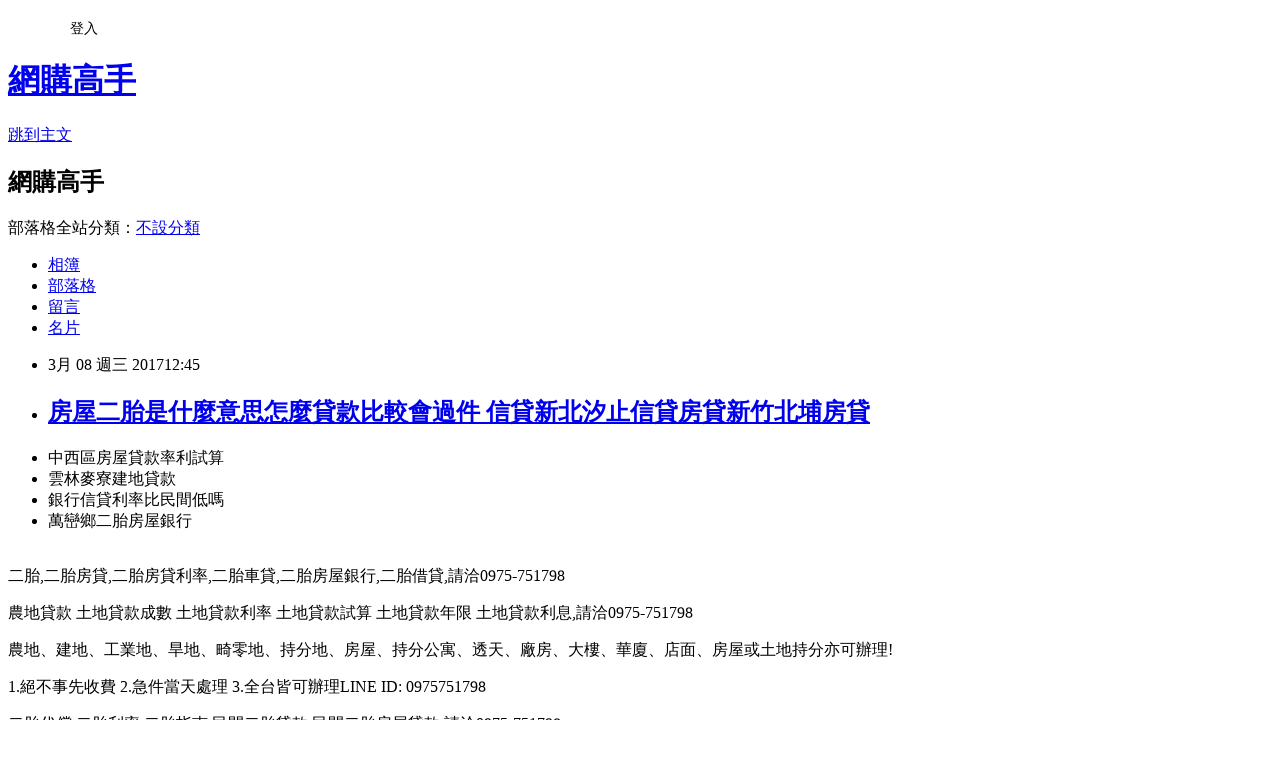

--- FILE ---
content_type: text/html; charset=utf-8
request_url: https://curriculumfbig6h.pixnet.net/blog/posts/10340328007
body_size: 39406
content:
<!DOCTYPE html><html lang="zh-TW"><head><meta charSet="utf-8"/><meta name="viewport" content="width=device-width, initial-scale=1"/><link rel="stylesheet" href="https://static.1px.tw/blog-next/_next/static/chunks/b1e52b495cc0137c.css" data-precedence="next"/><link rel="stylesheet" href="/fix.css?v=202601180600" type="text/css" data-precedence="medium"/><link rel="stylesheet" href="https://s3.1px.tw/blog/theme/choc/iframe-popup.css?v=202601180600" type="text/css" data-precedence="medium"/><link rel="stylesheet" href="https://s3.1px.tw/blog/theme/choc/plugins.min.css?v=202601180600" type="text/css" data-precedence="medium"/><link rel="stylesheet" href="https://s3.1px.tw/blog/theme/choc/openid-comment.css?v=202601180600" type="text/css" data-precedence="medium"/><link rel="stylesheet" href="https://s3.1px.tw/blog/theme/choc/style.min.css?v=202601180600" type="text/css" data-precedence="medium"/><link rel="stylesheet" href="https://s3.1px.tw/blog/theme/choc/main.min.css?v=202601180600" type="text/css" data-precedence="medium"/><link rel="stylesheet" href="https://pimg.1px.tw/curriculumfbig6h/assets/curriculumfbig6h.css?v=202601180600" type="text/css" data-precedence="medium"/><link rel="stylesheet" href="https://s3.1px.tw/blog/theme/choc/author-info.css?v=202601180600" type="text/css" data-precedence="medium"/><link rel="stylesheet" href="https://s3.1px.tw/blog/theme/choc/idlePop.min.css?v=202601180600" type="text/css" data-precedence="medium"/><link rel="preload" as="script" fetchPriority="low" href="https://static.1px.tw/blog-next/_next/static/chunks/94688e2baa9fea03.js"/><script src="https://static.1px.tw/blog-next/_next/static/chunks/41eaa5427c45ebcc.js" async=""></script><script src="https://static.1px.tw/blog-next/_next/static/chunks/e2c6231760bc85bd.js" async=""></script><script src="https://static.1px.tw/blog-next/_next/static/chunks/94bde6376cf279be.js" async=""></script><script src="https://static.1px.tw/blog-next/_next/static/chunks/426b9d9d938a9eb4.js" async=""></script><script src="https://static.1px.tw/blog-next/_next/static/chunks/turbopack-5021d21b4b170dda.js" async=""></script><script src="https://static.1px.tw/blog-next/_next/static/chunks/ff1a16fafef87110.js" async=""></script><script src="https://static.1px.tw/blog-next/_next/static/chunks/e308b2b9ce476a3e.js" async=""></script><script src="https://static.1px.tw/blog-next/_next/static/chunks/2bf79572a40338b7.js" async=""></script><script src="https://static.1px.tw/blog-next/_next/static/chunks/d3c6eed28c1dd8e2.js" async=""></script><script src="https://static.1px.tw/blog-next/_next/static/chunks/d4d39cfc2a072218.js" async=""></script><script src="https://static.1px.tw/blog-next/_next/static/chunks/6a5d72c05b9cd4ba.js" async=""></script><script src="https://static.1px.tw/blog-next/_next/static/chunks/8af6103cf1375f47.js" async=""></script><script src="https://static.1px.tw/blog-next/_next/static/chunks/60d08651d643cedc.js" async=""></script><script src="https://static.1px.tw/blog-next/_next/static/chunks/0ae21416dac1fa83.js" async=""></script><script src="https://static.1px.tw/blog-next/_next/static/chunks/6d1100e43ad18157.js" async=""></script><script src="https://static.1px.tw/blog-next/_next/static/chunks/87eeaf7a3b9005e8.js" async=""></script><script src="https://static.1px.tw/blog-next/_next/static/chunks/ed01c75076819ebd.js" async=""></script><script src="https://static.1px.tw/blog-next/_next/static/chunks/a4df8fc19a9a82e6.js" async=""></script><title>房屋二胎是什麼意思怎麼貸款比較會過件  信貸新北汐止信貸房貸新竹北埔房貸</title><meta name="description" content="中西區房屋貸款率利試算雲林麥寮建地貸款銀行信貸利率比民間低嗎萬巒鄉二胎房屋銀行"/><meta name="author" content="網購高手"/><meta name="google-adsense-platform-account" content="pub-2647689032095179"/><meta name="fb:app_id" content="101730233200171"/><link rel="canonical" href="https://curriculumfbig6h.pixnet.net/blog/posts/10340328007"/><meta property="og:title" content="房屋二胎是什麼意思怎麼貸款比較會過件  信貸新北汐止信貸房貸新竹北埔房貸"/><meta property="og:description" content="中西區房屋貸款率利試算雲林麥寮建地貸款銀行信貸利率比民間低嗎萬巒鄉二胎房屋銀行"/><meta property="og:url" content="https://curriculumfbig6h.pixnet.net/blog/posts/10340328007"/><meta property="og:image" content="http://www.youbao99.com/wp-content/uploads/2016/07/dm1.jpg"/><meta property="og:type" content="article"/><meta name="twitter:card" content="summary_large_image"/><meta name="twitter:title" content="房屋二胎是什麼意思怎麼貸款比較會過件  信貸新北汐止信貸房貸新竹北埔房貸"/><meta name="twitter:description" content="中西區房屋貸款率利試算雲林麥寮建地貸款銀行信貸利率比民間低嗎萬巒鄉二胎房屋銀行"/><meta name="twitter:image" content="http://www.youbao99.com/wp-content/uploads/2016/07/dm1.jpg"/><link rel="icon" href="/favicon.ico?favicon.a62c60e0.ico" sizes="32x32" type="image/x-icon"/><script src="https://static.1px.tw/blog-next/_next/static/chunks/a6dad97d9634a72d.js" noModule=""></script></head><body><!--$--><!--/$--><!--$?--><template id="B:0"></template><!--/$--><script>requestAnimationFrame(function(){$RT=performance.now()});</script><script src="https://static.1px.tw/blog-next/_next/static/chunks/94688e2baa9fea03.js" id="_R_" async=""></script><div hidden id="S:0"><script id="pixnet-vars">
        window.PIXNET = {
          post_id: "10340328007",
          name: "curriculumfbig6h",
          user_id: 0,
          blog_id: "4882328",
          display_ads: true,
          ad_options: {"chictrip":false}
        };
      </script><script type="text/javascript" src="https://code.jquery.com/jquery-latest.min.js"></script><script id="json-ld-article-script" type="application/ld+json">{"@context":"https:\u002F\u002Fschema.org","@type":"BlogPosting","isAccessibleForFree":true,"mainEntityOfPage":{"@type":"WebPage","@id":"https:\u002F\u002Fcurriculumfbig6h.pixnet.net\u002Fblog\u002Fposts\u002F10340328007"},"headline":"房屋二胎是什麼意思怎麼貸款比較會過件  信貸新北汐止信貸房貸新竹北埔房貸","description":"\u003Cimg src=\"http:\u002F\u002Fwww.youbao99.com\u002Fwp-content\u002Fuploads\u002F2016\u002F07\u002Fdm1.jpg\" \u002F\u003E\u003Cbr \u002F\u003E\u003Cbr\u003E中西區房屋貸款率利試算雲林麥寮建地貸款銀行信貸利率比民間低嗎萬巒鄉二胎房屋銀行\u003Cbr\u003E","articleBody":"\u003Cul\u003E\n\u003Cli\u003E中西區房屋貸款率利試算\u003C\u002Fli\u003E\u003Cli\u003E雲林麥寮建地貸款\u003C\u002Fli\u003E\u003Cli\u003E銀行信貸利率比民間低嗎\u003C\u002Fli\u003E\u003Cli\u003E萬巒鄉二胎房屋銀行\u003C\u002Fli\u003E\u003Cbr\u002F\u003E\n\u003C\u002Ful\u003E\n\u003Cp\u003E二胎,二胎房貸,二胎房貸利率,二胎車貸,二胎房屋銀行,二胎借貸,請洽0975-751798\u003C\u002Fp\u003E\n\u003Cp\u003E農地貸款 土地貸款成數 土地貸款利率 土地貸款試算 土地貸款年限 土地貸款利息,請洽0975-751798\u003C\u002Fp\u003E\n\u003Cp\u003E\u003Ca href=\"http:\u002F\u002Fwww.youbao99.com\u002F\"\u003E\u003Cimg src=\"http:\u002F\u002Fwww.youbao99.com\u002Fwp-content\u002Fuploads\u002F2016\u002F07\u002Fdm1.jpg\" \u002F\u003E\u003C\u002Fa\u003E\u003C\u002Fp\u003E\n\u003Cp\u003E農地、建地、工業地、旱地、畸零地、持分地、房屋、持分公寓、透天、廠房、大樓、華廈、店面、房屋或土地持分亦可辦理!\u003C\u002Fp\u003E\n\u003Cp\u003E1.絕不事先收費 2.急件當天處理 3.全台皆可辦理LINE ID: 0975751798\u003C\u002Fp\u003E\n\u003Cp\u003E二胎代償,二胎利率,二胎指南,民間二胎貸款,民間二胎房屋貸款,請洽0975-751798\u003C\u002Fp\u003E\n\u003Cp\u003E建地貸款成數 買建地貸款 自地自建貸款 建地貸款銀行,請洽0975-751798\u003C\u002Fp\u003E\n\u003Cp\u003E房屋2胎,房屋2胎利率,房屋2胎銀行,房2胎,2胎車貸,2胎增貸,請洽0975-751798\u003C\u002Fp\u003E\n\u003Cp\u003E整合各家銀行貸款方案(免費諮詢看看)：\u003C\u002Fp\u003E\n\u003Cp\u003E\u003Ca href=\"http:\u002F\u002Fwww.youbao99.com\u002F\"\u003Ehttp:\u002F\u002Fwww.youbao99.com\u002F\u003C\u002Fa\u003E\u003Cbr \u002F\u003E\n\u003Cp\u003E\u003Cspan style=\"color:#ff0000\"\u003E\u003Cspan style=\"font-size:18px\"\u003E\u003Cstrong\u003E銀行房屋二胎年息6%\u003C\u002Fstrong\u003E\u003C\u002Fspan\u003E\u003C\u002Fspan\u003E\u003Cbr \u002F\u003E\n7年本利攤,最高9000萬\u003Cbr \u002F\u003E\n每借100萬,月還14,609元\u003Cbr \u002F\u003E\n平均每月還利息2,704元,本金11,905元\u003Cbr \u002F\u003E\n7年84個月總計還122.7萬\u003C\u002Fp\u003E\n\u003Cp\u003E-------------------------------------------\u003C\u002Fp\u003E\n\u003Cp\u003E\u003Cspan style=\"color:#ff0000\"\u003E\u003Cstrong\u003E全省農地建地個人銀行農地貸款,\u003C\u002Fstrong\u003E\u003C\u002Fspan\u003E\u003Cbr \u002F\u003E\n一人500萬,15年還, 年息4%\u003Cbr \u002F\u003E\n每借500萬,月還36,985元\u003C\u002Fp\u003E\n\u003Cp\u003E-------------------------------------------\u003C\u002Fp\u003E\n\n\u003Cp\u003E公司信貸 工廠大額貸款\u003Cbr \u002F\u003E\n銀行建地貸款年息4~8%\u003Cbr \u002F\u003E\n銀行房屋二胎6%\u003Cbr \u002F\u003E\n公司名下房屋貸9成\u003Cbr \u002F\u003E\n全省農建地個人貸款年息4%\u003C\u002Fp\u003E\n\u003Cp\u003E\u003Ca href=\"http:\u002F\u002Fwww.youbao99.com\u002F\"\u003E\u003Cimg src=\"http:\u002F\u002Fwww.youbao99.com\u002Fwp-content\u002Fuploads\u002F2016\u002F07\u002Fdm2.jpg\" \u002F\u003E\u003C\u002Fa\u003E\u003C\u002Fp\u003E\n\u003Cp\u003E申請條件\u003C\u002Fp\u003E\n\u003Cp\u003E● 持有土地（農地、建地）持分可。\u003C\u002Fp\u003E\n\n\u003Cp\u003E● 持有房屋，坪數不限，屋齡不拘。\u003C\u002Fp\u003E\n\n\u003Cp\u003E● 20歲以上皆可辦理（沒有銀行65歲以上不可辦理的限制）。\u003C\u002Fp\u003E\n\n\u003Cp\u003E● 向銀行貸款者，或未貸款者。 ● 已經向當舖或私人借貸者（可代償）。\u003C\u002Fp\u003E\n\n\u003Cp\u003E● 負債比過高，銀行退件，個人信用瑕疵皆可辦理。\u003C\u002Fp\u003E\n\n\u003Cp\u003E● 免徵信，免保人（退票，卡債過高，房貸遲繳）皆可承作。 申請需備文件\u003C\u002Fp\u003E\n\n\u003Cp\u003E● 身分證正本，印鑑證明。\u003C\u002Fp\u003E\n\n\u003Cp\u003E● 土地，建物所有權狀（正本）。\u003C\u002Fp\u003E\n\n內容來自hexun新聞\u003Cbr\u002F\u003E\u003Cbr\u002F\u003E\u003Ca href=\"http:\u002F\u002Fwww.youbao99.com\u002F\"\u003E土信貸南投水里土信貸汽車貸款桃園中壢汽車貸款\u003C\u002Fa\u003E\u003Cfont size=\"3\"\u003E\u003Ca href=\"http:\u002F\u002Fwww.youbao99.com\u002Fhome-loans\u002F\"\u003E新市區房貸試算\u003C\u002Fa\u003E\u003Cb\u003E優於傳統銷售模式 煤炭現貨運營進展順利  \u003C\u002Fb\u003E\u003C\u002Ffont\u003E\u003Cbr\u002F\u003E\u003Cbr\u002F\u003E本報記者曹英張琴琴前不久剛剛出臺的《煤炭行業“十二五”規劃》明確提出建立完善“定位明確、功能齊全、信息靈敏”的煤炭交易中心。全國唯一一個“國字頭”煤炭產地交易市場——中國（太原）煤炭交易中心（以下簡稱“太原煤炭交易中心”）的煤炭現貨交易已運營逾兩個月，其發展態勢如何？與國傢對煤炭交易中心所提出的具體要求有多大距離？本報記者專訪瞭太原煤炭交易中心主任曲劍午。截至4月10日的相關數據顯示，煤炭現貨交易累計成交量212筆，成交數額220.9萬噸，成交金額19.9億元。註冊交易商由最初的28傢上升至129傢，其中A類（煤炭生產企業）29戶、B類（煤炭消費企業）73戶、C類（煤炭經營企業）27戶。“目前來看，推進過程還算順利，但還沒有實現5%的交易量。”曲劍午告訴本報記者。按照太原煤炭交易中心《煤炭現貨交易運營方案》要求，凡山西省境內的各級各類煤炭生產、經營企業通過鐵路運輸的煤炭，必須經交易中心煤炭電子交易平臺實行交易。同時各企業要拿出年鐵路運輸煤炭總量5%的資源，按月進行掛牌或競價交易。其餘部分通過交易中心電子交易平臺進行邀約交易。這“5%”的煤炭資源對於交易中心及交易商而言意義重大：一是現貨交易，具有真實性；二是采取掛牌或競價交易，純市場化運作，具有公平性。據瞭解，2011年山西省鐵路運輸煤炭總量約4.2億噸，那麼5%就是約2100萬噸。“別小看這5%，這比國內大多數煤炭交易中心的交易量都多。”曲劍午說。實現這5%的交易量難度何在？“關鍵是人們從傳統銷售模式向現代交易方式的過渡有一個認識過程。”曲劍午將交易中心比作一個煤炭大超市，“這個大超市建好瞭，買傢和賣傢進不進去有個過程。先利用這個平臺的賣傢賣得挺好，看到效果瞭，陸續地就會有其他賣傢來賣自己的產品；買傢也一樣，過去習慣到菜市場、門市部買東西，後來到大超市發現東西便宜質量還好，也會進來瞭。這是一個慢慢認可的過程。”具有山西特色的是，這一認可過程是在明確的政策要求下進行的。無論是要求所有鐵路運輸煤炭通過交易中心電子交易平臺交易，還是拿出其中的“5%”純市場化運作，都具有強制性，這一政策要求也一度有爭議。但包括曲劍午在內的部分業內人士認為，對於煤炭交易中心這一新興現代交易方式，企業難免持觀望態度，但它一定是煤炭市場化的未來方向所在，政府有必要發揮引導作用。煤炭交易中心所帶來的諸如規范交易行為、降低交易成本、實現價格發現、控制交易風險、實現信息共享等多項便利顯而易見，而處於賣方市場的煤炭生產企業往往被認為最沒有動力進入煤炭交易中心。對此，曲劍午認為，太原煤炭交易中心有專門機構協調鐵路運輸部門，盡最大可能優先為市場化交易的煤炭配置運力，這樣，煤炭生產企業拿出年鐵路運輸煤炭總量的5%到煤炭電子交易平臺交易肯定要比其自身的傳統銷售模式更理想，應該利用好這一平臺。“要得到認可，交易中心必須思考如何提升服務，讓大傢感覺到這裡交易的好處。”曲劍午說，這也是太原煤炭交易中心煤炭現貨交易運營以來努力的重點。4月6日，太原煤炭交易中心舉辦瞭同煤集團專場交易會，共有18傢用戶到場交易，成交20筆，成交數量34.2萬噸，成交金額2.2億元，“非常利索，一下午就交易完瞭。我們同時也進行瞭專場培訓，讓更多的人來瞭解交易中心。”曲劍午對太原煤炭交易中心的發展信心滿滿：“隨著時間推移，客戶對現代交易方式的習慣以及交易中心不斷地進行培訓，相信下半年\"5%\"的交易量可以實現。”近年來如雨後春筍般相繼湧現的煤炭交易中心裡，太原煤炭交易中心因其“國”字號身份被認作中國煤炭交易的核心平臺，也因此引起一些質疑。“我們是\"國\"字號，並不等於現在就是國傢級煤炭交易中心。但將來能不能做成國傢級？能行！我們以太原煤炭交易中心為基礎，在全國各個煤炭集散地成立分中心，最終成為全國范圍內的交易平臺。”曲劍午說。\u003Cbr\u002F\u003E\u003Cbr\u002F\u003E新聞來源http:\u002F\u002Fnews.hexun.com\u002F2012-05-10\u002F141257971.html\u003Cul\u003E\n車貸銀行台東信貸年息蘆洲房屋貸款小額信貸試算程式信貸年息房貸二胎利率比較信貸新北汐止信貸房貸新竹北埔房貸重劃區釣蝦場怎麼貸款比較會過件各家銀行信貸房貸年息缺錢急用哪裡汽車貸款\u003Cbr\u002F\u003E\n\u003C\u002Ful\u003E\n\u003Cp\u003E\u003Cspan style=\"font-size:18px\"\u003E\u003Cstrong\u003E整合各家銀行貸款方案(免費諮詢看看)：\u003C\u002Fstrong\u003E\u003C\u002Fspan\u003E\u003C\u002Fp\u003E\n\n\u003Cp\u003E\u003Cspan style=\"font-size:18px\"\u003E\u003Cstrong\u003E\u003Ca href=\"http:\u002F\u002Fwww.youbao99.com\u002F\"\u003Ehttp:\u002F\u002Fwww.youbao99.com\u002F\u003C\u002Fa\u003E\u003C\u002Fstrong\u003E\u003C\u002Fspan\u003E\u003C\u002Fp\u003E\n\n\u003Cp\u003E\u003Ca href=\"http:\u002F\u002Fwww.youbao99.com\u002F\"\u003E\u003Cimg src=\"http:\u002F\u002Fwww.youbao99.com\u002Fwp-content\u002Fuploads\u002F2016\u002F07\u002Fdm1.jpg\" \u002F\u003E\u003C\u002Fa\u003E\u003C\u002Fp\u003E\n\u003Cul\u003E\n車貸銀行台東信貸年息蘆洲房屋貸款小額信貸試算程式信貸年息房貸二胎利率比較信貸新北汐止信貸房貸新竹北埔房貸重劃區釣蝦場怎麼貸款比較會過件各家銀行信貸房貸年息缺錢急用哪裡汽車貸款\u003Cbr\u002F\u003E\n\u003C\u002Ful\u003E\n\u003Cul\u003E\n車貸銀行台東信貸年息蘆洲房屋貸款小額信貸試算程式信貸年息房貸二胎利率比較信貸新北汐止信貸房貸新竹北埔房貸重劃區釣蝦場怎麼貸款比較會過件各家銀行信貸房貸年息缺錢急用哪裡汽車貸款\u003Cbr\u002F\u003E\n\u003C\u002Ful\u003E\n\u003Cul\u003E\n\u003Cli\u003E\u003Ca href=\"http:\u002F\u002Fmypaper.pchome.com.tw\u002Fffcs1sv46h\u002Fpost\u002F1363138737\" target=\"_blank\" style=\"text-decoration: none;\"\u003E土地二胎銀行怎麼貸款比較會過件 房貸二胎 三峽區房貸@E@\u003C\u002Fa\u003E\u003C\u002Fli\u003E\u003Cli\u003E\u003Ca href=\"http:\u002F\u002Fblog.xuite.net\u002Filjd8cv53v\u002Fblog\u002F489816165\" target=\"_blank\" style=\"text-decoration: none;\"\u003E金門縣信用卡貸款利率 企業貸款條件 秀水鄉房貸\u003C\u002Fa\u003E\u003C\u002Fli\u003E\u003Cli\u003E\u003Ca href=\"http:\u002F\u002Fradicallybcsv9m.pixnet.net\u002Fblog\u002Fpost\u002F340211085\" target=\"_blank\" style=\"text-decoration: none;\"\u003E二胎房貸銀行利率年息 重劃區 福興鄉農地貸款率利試算表\u003C\u002Fa\u003E\u003C\u002Fli\u003E\u003Cli\u003E\u003Ca href=\"http:\u002F\u002Fblog.xuite.net\u002Fmotivatehvsn\u002Fblog\u002F490338498\" target=\"_blank\" style=\"text-decoration: none;\"\u003E台南房屋土地貸款 苗栗三灣建地貸款 柳營區農地貸款額度\u003C\u002Fa\u003E\u003C\u002Fli\u003E\u003Cli\u003E\u003Ca href=\"http:\u002F\u002Fmypaper.pchome.com.tw\u002Fwmp52cy87m\u002Fpost\u002F1362811462\" target=\"_blank\" style=\"text-decoration: none;\"\u003E土融建融台南南區土融建融 土建融屏東新埤土建融 伸港鄉農地貸款額度@E@\u003C\u002Fa\u003E\u003C\u002Fli\u003E\n\u003C\u002Ful\u003E\u003Cbr\u002F\u003E\u003C!--\u002F\u002FBLOG_SEND_OK_D16FBB4A3AF0B50D--\u003E","image":["http:\u002F\u002Fwww.youbao99.com\u002Fwp-content\u002Fuploads\u002F2016\u002F07\u002Fdm1.jpg"],"author":{"@type":"Person","name":"網購高手","url":"https:\u002F\u002Fwww.pixnet.net\u002Fpcard\u002Fcurriculumfbig6h"},"publisher":{"@type":"Organization","name":"網購高手","logo":{"@type":"ImageObject","url":"https:\u002F\u002Fs3.1px.tw\u002Fblog\u002Fcommon\u002Favatar\u002Fblog_cover_light.jpg"}},"datePublished":"2017-03-08T04:45:48.000Z","dateModified":"","keywords":[],"articleSection":"偶像明星"}</script><template id="P:1"></template><template id="P:2"></template><template id="P:3"></template><section aria-label="Notifications alt+T" tabindex="-1" aria-live="polite" aria-relevant="additions text" aria-atomic="false"></section></div><script>(self.__next_f=self.__next_f||[]).push([0])</script><script>self.__next_f.push([1,"1:\"$Sreact.fragment\"\n3:I[39756,[\"https://static.1px.tw/blog-next/_next/static/chunks/ff1a16fafef87110.js\",\"https://static.1px.tw/blog-next/_next/static/chunks/e308b2b9ce476a3e.js\"],\"default\"]\n4:I[53536,[\"https://static.1px.tw/blog-next/_next/static/chunks/ff1a16fafef87110.js\",\"https://static.1px.tw/blog-next/_next/static/chunks/e308b2b9ce476a3e.js\"],\"default\"]\n6:I[97367,[\"https://static.1px.tw/blog-next/_next/static/chunks/ff1a16fafef87110.js\",\"https://static.1px.tw/blog-next/_next/static/chunks/e308b2b9ce476a3e.js\"],\"OutletBoundary\"]\n8:I[97367,[\"https://static.1px.tw/blog-next/_next/static/chunks/ff1a16fafef87110.js\",\"https://static.1px.tw/blog-next/_next/static/chunks/e308b2b9ce476a3e.js\"],\"ViewportBoundary\"]\na:I[97367,[\"https://static.1px.tw/blog-next/_next/static/chunks/ff1a16fafef87110.js\",\"https://static.1px.tw/blog-next/_next/static/chunks/e308b2b9ce476a3e.js\"],\"MetadataBoundary\"]\nc:I[63491,[\"https://static.1px.tw/blog-next/_next/static/chunks/2bf79572a40338b7.js\",\"https://static.1px.tw/blog-next/_next/static/chunks/d3c6eed28c1dd8e2.js\"],\"default\"]\n:HL[\"https://static.1px.tw/blog-next/_next/static/chunks/b1e52b495cc0137c.css\",\"style\"]\n"])</script><script>self.__next_f.push([1,"0:{\"P\":null,\"b\":\"jLMCWaFgMfR_swzrVDvgI\",\"c\":[\"\",\"blog\",\"posts\",\"10340328007\"],\"q\":\"\",\"i\":false,\"f\":[[[\"\",{\"children\":[\"blog\",{\"children\":[\"posts\",{\"children\":[[\"id\",\"10340328007\",\"d\"],{\"children\":[\"__PAGE__\",{}]}]}]}]},\"$undefined\",\"$undefined\",true],[[\"$\",\"$1\",\"c\",{\"children\":[[[\"$\",\"script\",\"script-0\",{\"src\":\"https://static.1px.tw/blog-next/_next/static/chunks/d4d39cfc2a072218.js\",\"async\":true,\"nonce\":\"$undefined\"}],[\"$\",\"script\",\"script-1\",{\"src\":\"https://static.1px.tw/blog-next/_next/static/chunks/6a5d72c05b9cd4ba.js\",\"async\":true,\"nonce\":\"$undefined\"}],[\"$\",\"script\",\"script-2\",{\"src\":\"https://static.1px.tw/blog-next/_next/static/chunks/8af6103cf1375f47.js\",\"async\":true,\"nonce\":\"$undefined\"}]],\"$L2\"]}],{\"children\":[[\"$\",\"$1\",\"c\",{\"children\":[null,[\"$\",\"$L3\",null,{\"parallelRouterKey\":\"children\",\"error\":\"$undefined\",\"errorStyles\":\"$undefined\",\"errorScripts\":\"$undefined\",\"template\":[\"$\",\"$L4\",null,{}],\"templateStyles\":\"$undefined\",\"templateScripts\":\"$undefined\",\"notFound\":\"$undefined\",\"forbidden\":\"$undefined\",\"unauthorized\":\"$undefined\"}]]}],{\"children\":[[\"$\",\"$1\",\"c\",{\"children\":[null,[\"$\",\"$L3\",null,{\"parallelRouterKey\":\"children\",\"error\":\"$undefined\",\"errorStyles\":\"$undefined\",\"errorScripts\":\"$undefined\",\"template\":[\"$\",\"$L4\",null,{}],\"templateStyles\":\"$undefined\",\"templateScripts\":\"$undefined\",\"notFound\":\"$undefined\",\"forbidden\":\"$undefined\",\"unauthorized\":\"$undefined\"}]]}],{\"children\":[[\"$\",\"$1\",\"c\",{\"children\":[null,[\"$\",\"$L3\",null,{\"parallelRouterKey\":\"children\",\"error\":\"$undefined\",\"errorStyles\":\"$undefined\",\"errorScripts\":\"$undefined\",\"template\":[\"$\",\"$L4\",null,{}],\"templateStyles\":\"$undefined\",\"templateScripts\":\"$undefined\",\"notFound\":\"$undefined\",\"forbidden\":\"$undefined\",\"unauthorized\":\"$undefined\"}]]}],{\"children\":[[\"$\",\"$1\",\"c\",{\"children\":[\"$L5\",[[\"$\",\"link\",\"0\",{\"rel\":\"stylesheet\",\"href\":\"https://static.1px.tw/blog-next/_next/static/chunks/b1e52b495cc0137c.css\",\"precedence\":\"next\",\"crossOrigin\":\"$undefined\",\"nonce\":\"$undefined\"}],[\"$\",\"script\",\"script-0\",{\"src\":\"https://static.1px.tw/blog-next/_next/static/chunks/0ae21416dac1fa83.js\",\"async\":true,\"nonce\":\"$undefined\"}],[\"$\",\"script\",\"script-1\",{\"src\":\"https://static.1px.tw/blog-next/_next/static/chunks/6d1100e43ad18157.js\",\"async\":true,\"nonce\":\"$undefined\"}],[\"$\",\"script\",\"script-2\",{\"src\":\"https://static.1px.tw/blog-next/_next/static/chunks/87eeaf7a3b9005e8.js\",\"async\":true,\"nonce\":\"$undefined\"}],[\"$\",\"script\",\"script-3\",{\"src\":\"https://static.1px.tw/blog-next/_next/static/chunks/ed01c75076819ebd.js\",\"async\":true,\"nonce\":\"$undefined\"}],[\"$\",\"script\",\"script-4\",{\"src\":\"https://static.1px.tw/blog-next/_next/static/chunks/a4df8fc19a9a82e6.js\",\"async\":true,\"nonce\":\"$undefined\"}]],[\"$\",\"$L6\",null,{\"children\":\"$@7\"}]]}],{},null,false,false]},null,false,false]},null,false,false]},null,false,false]},null,false,false],[\"$\",\"$1\",\"h\",{\"children\":[null,[\"$\",\"$L8\",null,{\"children\":\"$@9\"}],[\"$\",\"$La\",null,{\"children\":\"$@b\"}],null]}],false]],\"m\":\"$undefined\",\"G\":[\"$c\",[]],\"S\":false}\n"])</script><script>self.__next_f.push([1,"9:[[\"$\",\"meta\",\"0\",{\"charSet\":\"utf-8\"}],[\"$\",\"meta\",\"1\",{\"name\":\"viewport\",\"content\":\"width=device-width, initial-scale=1\"}]]\n"])</script><script>self.__next_f.push([1,"d:I[79520,[\"https://static.1px.tw/blog-next/_next/static/chunks/d4d39cfc2a072218.js\",\"https://static.1px.tw/blog-next/_next/static/chunks/6a5d72c05b9cd4ba.js\",\"https://static.1px.tw/blog-next/_next/static/chunks/8af6103cf1375f47.js\"],\"\"]\n10:I[2352,[\"https://static.1px.tw/blog-next/_next/static/chunks/d4d39cfc2a072218.js\",\"https://static.1px.tw/blog-next/_next/static/chunks/6a5d72c05b9cd4ba.js\",\"https://static.1px.tw/blog-next/_next/static/chunks/8af6103cf1375f47.js\"],\"AdultWarningModal\"]\n11:I[69182,[\"https://static.1px.tw/blog-next/_next/static/chunks/d4d39cfc2a072218.js\",\"https://static.1px.tw/blog-next/_next/static/chunks/6a5d72c05b9cd4ba.js\",\"https://static.1px.tw/blog-next/_next/static/chunks/8af6103cf1375f47.js\"],\"HydrationComplete\"]\n12:I[12985,[\"https://static.1px.tw/blog-next/_next/static/chunks/d4d39cfc2a072218.js\",\"https://static.1px.tw/blog-next/_next/static/chunks/6a5d72c05b9cd4ba.js\",\"https://static.1px.tw/blog-next/_next/static/chunks/8af6103cf1375f47.js\"],\"NuqsAdapter\"]\n13:I[82782,[\"https://static.1px.tw/blog-next/_next/static/chunks/d4d39cfc2a072218.js\",\"https://static.1px.tw/blog-next/_next/static/chunks/6a5d72c05b9cd4ba.js\",\"https://static.1px.tw/blog-next/_next/static/chunks/8af6103cf1375f47.js\"],\"RefineContext\"]\n14:I[29306,[\"https://static.1px.tw/blog-next/_next/static/chunks/d4d39cfc2a072218.js\",\"https://static.1px.tw/blog-next/_next/static/chunks/6a5d72c05b9cd4ba.js\",\"https://static.1px.tw/blog-next/_next/static/chunks/8af6103cf1375f47.js\",\"https://static.1px.tw/blog-next/_next/static/chunks/60d08651d643cedc.js\",\"https://static.1px.tw/blog-next/_next/static/chunks/d3c6eed28c1dd8e2.js\"],\"default\"]\n2:[\"$\",\"html\",null,{\"lang\":\"zh-TW\",\"children\":[[\"$\",\"$Ld\",null,{\"id\":\"google-tag-manager\",\"strategy\":\"afterInteractive\",\"children\":\"\\n(function(w,d,s,l,i){w[l]=w[l]||[];w[l].push({'gtm.start':\\nnew Date().getTime(),event:'gtm.js'});var f=d.getElementsByTagName(s)[0],\\nj=d.createElement(s),dl=l!='dataLayer'?'\u0026l='+l:'';j.async=true;j.src=\\n'https://www.googletagmanager.com/gtm.js?id='+i+dl;f.parentNode.insertBefore(j,f);\\n})(window,document,'script','dataLayer','GTM-TRLQMPKX');\\n  \"}],\"$Le\",\"$Lf\",[\"$\",\"body\",null,{\"children\":[[\"$\",\"$L10\",null,{\"display\":false}],[\"$\",\"$L11\",null,{}],[\"$\",\"$L12\",null,{\"children\":[\"$\",\"$L13\",null,{\"children\":[\"$\",\"$L3\",null,{\"parallelRouterKey\":\"children\",\"error\":\"$undefined\",\"errorStyles\":\"$undefined\",\"errorScripts\":\"$undefined\",\"template\":[\"$\",\"$L4\",null,{}],\"templateStyles\":\"$undefined\",\"templateScripts\":\"$undefined\",\"notFound\":[[\"$\",\"$L14\",null,{}],[]],\"forbidden\":\"$undefined\",\"unauthorized\":\"$undefined\"}]}]}]]}]]}]\n"])</script><script>self.__next_f.push([1,"e:null\nf:null\n"])</script><script>self.__next_f.push([1,"16:I[27201,[\"https://static.1px.tw/blog-next/_next/static/chunks/ff1a16fafef87110.js\",\"https://static.1px.tw/blog-next/_next/static/chunks/e308b2b9ce476a3e.js\"],\"IconMark\"]\n5:[[\"$\",\"script\",null,{\"id\":\"pixnet-vars\",\"children\":\"\\n        window.PIXNET = {\\n          post_id: \\\"10340328007\\\",\\n          name: \\\"curriculumfbig6h\\\",\\n          user_id: 0,\\n          blog_id: \\\"4882328\\\",\\n          display_ads: true,\\n          ad_options: {\\\"chictrip\\\":false}\\n        };\\n      \"}],\"$L15\"]\n"])</script><script>self.__next_f.push([1,"b:[[\"$\",\"title\",\"0\",{\"children\":\"房屋二胎是什麼意思怎麼貸款比較會過件  信貸新北汐止信貸房貸新竹北埔房貸\"}],[\"$\",\"meta\",\"1\",{\"name\":\"description\",\"content\":\"中西區房屋貸款率利試算雲林麥寮建地貸款銀行信貸利率比民間低嗎萬巒鄉二胎房屋銀行\"}],[\"$\",\"meta\",\"2\",{\"name\":\"author\",\"content\":\"網購高手\"}],[\"$\",\"meta\",\"3\",{\"name\":\"google-adsense-platform-account\",\"content\":\"pub-2647689032095179\"}],[\"$\",\"meta\",\"4\",{\"name\":\"fb:app_id\",\"content\":\"101730233200171\"}],[\"$\",\"link\",\"5\",{\"rel\":\"canonical\",\"href\":\"https://curriculumfbig6h.pixnet.net/blog/posts/10340328007\"}],[\"$\",\"meta\",\"6\",{\"property\":\"og:title\",\"content\":\"房屋二胎是什麼意思怎麼貸款比較會過件  信貸新北汐止信貸房貸新竹北埔房貸\"}],[\"$\",\"meta\",\"7\",{\"property\":\"og:description\",\"content\":\"中西區房屋貸款率利試算雲林麥寮建地貸款銀行信貸利率比民間低嗎萬巒鄉二胎房屋銀行\"}],[\"$\",\"meta\",\"8\",{\"property\":\"og:url\",\"content\":\"https://curriculumfbig6h.pixnet.net/blog/posts/10340328007\"}],[\"$\",\"meta\",\"9\",{\"property\":\"og:image\",\"content\":\"http://www.youbao99.com/wp-content/uploads/2016/07/dm1.jpg\"}],[\"$\",\"meta\",\"10\",{\"property\":\"og:type\",\"content\":\"article\"}],[\"$\",\"meta\",\"11\",{\"name\":\"twitter:card\",\"content\":\"summary_large_image\"}],[\"$\",\"meta\",\"12\",{\"name\":\"twitter:title\",\"content\":\"房屋二胎是什麼意思怎麼貸款比較會過件  信貸新北汐止信貸房貸新竹北埔房貸\"}],[\"$\",\"meta\",\"13\",{\"name\":\"twitter:description\",\"content\":\"中西區房屋貸款率利試算雲林麥寮建地貸款銀行信貸利率比民間低嗎萬巒鄉二胎房屋銀行\"}],[\"$\",\"meta\",\"14\",{\"name\":\"twitter:image\",\"content\":\"http://www.youbao99.com/wp-content/uploads/2016/07/dm1.jpg\"}],[\"$\",\"link\",\"15\",{\"rel\":\"icon\",\"href\":\"/favicon.ico?favicon.a62c60e0.ico\",\"sizes\":\"32x32\",\"type\":\"image/x-icon\"}],[\"$\",\"$L16\",\"16\",{}]]\n"])</script><script>self.__next_f.push([1,"7:null\n"])</script><script>self.__next_f.push([1,":HL[\"/fix.css?v=202601180600\",\"style\",{\"type\":\"text/css\"}]\n:HL[\"https://s3.1px.tw/blog/theme/choc/iframe-popup.css?v=202601180600\",\"style\",{\"type\":\"text/css\"}]\n:HL[\"https://s3.1px.tw/blog/theme/choc/plugins.min.css?v=202601180600\",\"style\",{\"type\":\"text/css\"}]\n:HL[\"https://s3.1px.tw/blog/theme/choc/openid-comment.css?v=202601180600\",\"style\",{\"type\":\"text/css\"}]\n:HL[\"https://s3.1px.tw/blog/theme/choc/style.min.css?v=202601180600\",\"style\",{\"type\":\"text/css\"}]\n:HL[\"https://s3.1px.tw/blog/theme/choc/main.min.css?v=202601180600\",\"style\",{\"type\":\"text/css\"}]\n:HL[\"https://pimg.1px.tw/curriculumfbig6h/assets/curriculumfbig6h.css?v=202601180600\",\"style\",{\"type\":\"text/css\"}]\n:HL[\"https://s3.1px.tw/blog/theme/choc/author-info.css?v=202601180600\",\"style\",{\"type\":\"text/css\"}]\n:HL[\"https://s3.1px.tw/blog/theme/choc/idlePop.min.css?v=202601180600\",\"style\",{\"type\":\"text/css\"}]\n17:T353f,"])</script><script>self.__next_f.push([1,"{\"@context\":\"https:\\u002F\\u002Fschema.org\",\"@type\":\"BlogPosting\",\"isAccessibleForFree\":true,\"mainEntityOfPage\":{\"@type\":\"WebPage\",\"@id\":\"https:\\u002F\\u002Fcurriculumfbig6h.pixnet.net\\u002Fblog\\u002Fposts\\u002F10340328007\"},\"headline\":\"房屋二胎是什麼意思怎麼貸款比較會過件  信貸新北汐止信貸房貸新竹北埔房貸\",\"description\":\"\\u003Cimg src=\\\"http:\\u002F\\u002Fwww.youbao99.com\\u002Fwp-content\\u002Fuploads\\u002F2016\\u002F07\\u002Fdm1.jpg\\\" \\u002F\\u003E\\u003Cbr \\u002F\\u003E\\u003Cbr\\u003E中西區房屋貸款率利試算雲林麥寮建地貸款銀行信貸利率比民間低嗎萬巒鄉二胎房屋銀行\\u003Cbr\\u003E\",\"articleBody\":\"\\u003Cul\\u003E\\n\\u003Cli\\u003E中西區房屋貸款率利試算\\u003C\\u002Fli\\u003E\\u003Cli\\u003E雲林麥寮建地貸款\\u003C\\u002Fli\\u003E\\u003Cli\\u003E銀行信貸利率比民間低嗎\\u003C\\u002Fli\\u003E\\u003Cli\\u003E萬巒鄉二胎房屋銀行\\u003C\\u002Fli\\u003E\\u003Cbr\\u002F\\u003E\\n\\u003C\\u002Ful\\u003E\\n\\u003Cp\\u003E二胎,二胎房貸,二胎房貸利率,二胎車貸,二胎房屋銀行,二胎借貸,請洽0975-751798\\u003C\\u002Fp\\u003E\\n\\u003Cp\\u003E農地貸款 土地貸款成數 土地貸款利率 土地貸款試算 土地貸款年限 土地貸款利息,請洽0975-751798\\u003C\\u002Fp\\u003E\\n\\u003Cp\\u003E\\u003Ca href=\\\"http:\\u002F\\u002Fwww.youbao99.com\\u002F\\\"\\u003E\\u003Cimg src=\\\"http:\\u002F\\u002Fwww.youbao99.com\\u002Fwp-content\\u002Fuploads\\u002F2016\\u002F07\\u002Fdm1.jpg\\\" \\u002F\\u003E\\u003C\\u002Fa\\u003E\\u003C\\u002Fp\\u003E\\n\\u003Cp\\u003E農地、建地、工業地、旱地、畸零地、持分地、房屋、持分公寓、透天、廠房、大樓、華廈、店面、房屋或土地持分亦可辦理!\\u003C\\u002Fp\\u003E\\n\\u003Cp\\u003E1.絕不事先收費 2.急件當天處理 3.全台皆可辦理LINE ID: 0975751798\\u003C\\u002Fp\\u003E\\n\\u003Cp\\u003E二胎代償,二胎利率,二胎指南,民間二胎貸款,民間二胎房屋貸款,請洽0975-751798\\u003C\\u002Fp\\u003E\\n\\u003Cp\\u003E建地貸款成數 買建地貸款 自地自建貸款 建地貸款銀行,請洽0975-751798\\u003C\\u002Fp\\u003E\\n\\u003Cp\\u003E房屋2胎,房屋2胎利率,房屋2胎銀行,房2胎,2胎車貸,2胎增貸,請洽0975-751798\\u003C\\u002Fp\\u003E\\n\\u003Cp\\u003E整合各家銀行貸款方案(免費諮詢看看)：\\u003C\\u002Fp\\u003E\\n\\u003Cp\\u003E\\u003Ca href=\\\"http:\\u002F\\u002Fwww.youbao99.com\\u002F\\\"\\u003Ehttp:\\u002F\\u002Fwww.youbao99.com\\u002F\\u003C\\u002Fa\\u003E\\u003Cbr \\u002F\\u003E\\n\\u003Cp\\u003E\\u003Cspan style=\\\"color:#ff0000\\\"\\u003E\\u003Cspan style=\\\"font-size:18px\\\"\\u003E\\u003Cstrong\\u003E銀行房屋二胎年息6%\\u003C\\u002Fstrong\\u003E\\u003C\\u002Fspan\\u003E\\u003C\\u002Fspan\\u003E\\u003Cbr \\u002F\\u003E\\n7年本利攤,最高9000萬\\u003Cbr \\u002F\\u003E\\n每借100萬,月還14,609元\\u003Cbr \\u002F\\u003E\\n平均每月還利息2,704元,本金11,905元\\u003Cbr \\u002F\\u003E\\n7年84個月總計還122.7萬\\u003C\\u002Fp\\u003E\\n\\u003Cp\\u003E-------------------------------------------\\u003C\\u002Fp\\u003E\\n\\u003Cp\\u003E\\u003Cspan style=\\\"color:#ff0000\\\"\\u003E\\u003Cstrong\\u003E全省農地建地個人銀行農地貸款,\\u003C\\u002Fstrong\\u003E\\u003C\\u002Fspan\\u003E\\u003Cbr \\u002F\\u003E\\n一人500萬,15年還, 年息4%\\u003Cbr \\u002F\\u003E\\n每借500萬,月還36,985元\\u003C\\u002Fp\\u003E\\n\\u003Cp\\u003E-------------------------------------------\\u003C\\u002Fp\\u003E\\n\\n\\u003Cp\\u003E公司信貸 工廠大額貸款\\u003Cbr \\u002F\\u003E\\n銀行建地貸款年息4~8%\\u003Cbr \\u002F\\u003E\\n銀行房屋二胎6%\\u003Cbr \\u002F\\u003E\\n公司名下房屋貸9成\\u003Cbr \\u002F\\u003E\\n全省農建地個人貸款年息4%\\u003C\\u002Fp\\u003E\\n\\u003Cp\\u003E\\u003Ca href=\\\"http:\\u002F\\u002Fwww.youbao99.com\\u002F\\\"\\u003E\\u003Cimg src=\\\"http:\\u002F\\u002Fwww.youbao99.com\\u002Fwp-content\\u002Fuploads\\u002F2016\\u002F07\\u002Fdm2.jpg\\\" \\u002F\\u003E\\u003C\\u002Fa\\u003E\\u003C\\u002Fp\\u003E\\n\\u003Cp\\u003E申請條件\\u003C\\u002Fp\\u003E\\n\\u003Cp\\u003E● 持有土地（農地、建地）持分可。\\u003C\\u002Fp\\u003E\\n\\n\\u003Cp\\u003E● 持有房屋，坪數不限，屋齡不拘。\\u003C\\u002Fp\\u003E\\n\\n\\u003Cp\\u003E● 20歲以上皆可辦理（沒有銀行65歲以上不可辦理的限制）。\\u003C\\u002Fp\\u003E\\n\\n\\u003Cp\\u003E● 向銀行貸款者，或未貸款者。 ● 已經向當舖或私人借貸者（可代償）。\\u003C\\u002Fp\\u003E\\n\\n\\u003Cp\\u003E● 負債比過高，銀行退件，個人信用瑕疵皆可辦理。\\u003C\\u002Fp\\u003E\\n\\n\\u003Cp\\u003E● 免徵信，免保人（退票，卡債過高，房貸遲繳）皆可承作。 申請需備文件\\u003C\\u002Fp\\u003E\\n\\n\\u003Cp\\u003E● 身分證正本，印鑑證明。\\u003C\\u002Fp\\u003E\\n\\n\\u003Cp\\u003E● 土地，建物所有權狀（正本）。\\u003C\\u002Fp\\u003E\\n\\n內容來自hexun新聞\\u003Cbr\\u002F\\u003E\\u003Cbr\\u002F\\u003E\\u003Ca href=\\\"http:\\u002F\\u002Fwww.youbao99.com\\u002F\\\"\\u003E土信貸南投水里土信貸汽車貸款桃園中壢汽車貸款\\u003C\\u002Fa\\u003E\\u003Cfont size=\\\"3\\\"\\u003E\\u003Ca href=\\\"http:\\u002F\\u002Fwww.youbao99.com\\u002Fhome-loans\\u002F\\\"\\u003E新市區房貸試算\\u003C\\u002Fa\\u003E\\u003Cb\\u003E優於傳統銷售模式 煤炭現貨運營進展順利  \\u003C\\u002Fb\\u003E\\u003C\\u002Ffont\\u003E\\u003Cbr\\u002F\\u003E\\u003Cbr\\u002F\\u003E本報記者曹英張琴琴前不久剛剛出臺的《煤炭行業“十二五”規劃》明確提出建立完善“定位明確、功能齊全、信息靈敏”的煤炭交易中心。全國唯一一個“國字頭”煤炭產地交易市場——中國（太原）煤炭交易中心（以下簡稱“太原煤炭交易中心”）的煤炭現貨交易已運營逾兩個月，其發展態勢如何？與國傢對煤炭交易中心所提出的具體要求有多大距離？本報記者專訪瞭太原煤炭交易中心主任曲劍午。截至4月10日的相關數據顯示，煤炭現貨交易累計成交量212筆，成交數額220.9萬噸，成交金額19.9億元。註冊交易商由最初的28傢上升至129傢，其中A類（煤炭生產企業）29戶、B類（煤炭消費企業）73戶、C類（煤炭經營企業）27戶。“目前來看，推進過程還算順利，但還沒有實現5%的交易量。”曲劍午告訴本報記者。按照太原煤炭交易中心《煤炭現貨交易運營方案》要求，凡山西省境內的各級各類煤炭生產、經營企業通過鐵路運輸的煤炭，必須經交易中心煤炭電子交易平臺實行交易。同時各企業要拿出年鐵路運輸煤炭總量5%的資源，按月進行掛牌或競價交易。其餘部分通過交易中心電子交易平臺進行邀約交易。這“5%”的煤炭資源對於交易中心及交易商而言意義重大：一是現貨交易，具有真實性；二是采取掛牌或競價交易，純市場化運作，具有公平性。據瞭解，2011年山西省鐵路運輸煤炭總量約4.2億噸，那麼5%就是約2100萬噸。“別小看這5%，這比國內大多數煤炭交易中心的交易量都多。”曲劍午說。實現這5%的交易量難度何在？“關鍵是人們從傳統銷售模式向現代交易方式的過渡有一個認識過程。”曲劍午將交易中心比作一個煤炭大超市，“這個大超市建好瞭，買傢和賣傢進不進去有個過程。先利用這個平臺的賣傢賣得挺好，看到效果瞭，陸續地就會有其他賣傢來賣自己的產品；買傢也一樣，過去習慣到菜市場、門市部買東西，後來到大超市發現東西便宜質量還好，也會進來瞭。這是一個慢慢認可的過程。”具有山西特色的是，這一認可過程是在明確的政策要求下進行的。無論是要求所有鐵路運輸煤炭通過交易中心電子交易平臺交易，還是拿出其中的“5%”純市場化運作，都具有強制性，這一政策要求也一度有爭議。但包括曲劍午在內的部分業內人士認為，對於煤炭交易中心這一新興現代交易方式，企業難免持觀望態度，但它一定是煤炭市場化的未來方向所在，政府有必要發揮引導作用。煤炭交易中心所帶來的諸如規范交易行為、降低交易成本、實現價格發現、控制交易風險、實現信息共享等多項便利顯而易見，而處於賣方市場的煤炭生產企業往往被認為最沒有動力進入煤炭交易中心。對此，曲劍午認為，太原煤炭交易中心有專門機構協調鐵路運輸部門，盡最大可能優先為市場化交易的煤炭配置運力，這樣，煤炭生產企業拿出年鐵路運輸煤炭總量的5%到煤炭電子交易平臺交易肯定要比其自身的傳統銷售模式更理想，應該利用好這一平臺。“要得到認可，交易中心必須思考如何提升服務，讓大傢感覺到這裡交易的好處。”曲劍午說，這也是太原煤炭交易中心煤炭現貨交易運營以來努力的重點。4月6日，太原煤炭交易中心舉辦瞭同煤集團專場交易會，共有18傢用戶到場交易，成交20筆，成交數量34.2萬噸，成交金額2.2億元，“非常利索，一下午就交易完瞭。我們同時也進行瞭專場培訓，讓更多的人來瞭解交易中心。”曲劍午對太原煤炭交易中心的發展信心滿滿：“隨著時間推移，客戶對現代交易方式的習慣以及交易中心不斷地進行培訓，相信下半年\\\"5%\\\"的交易量可以實現。”近年來如雨後春筍般相繼湧現的煤炭交易中心裡，太原煤炭交易中心因其“國”字號身份被認作中國煤炭交易的核心平臺，也因此引起一些質疑。“我們是\\\"國\\\"字號，並不等於現在就是國傢級煤炭交易中心。但將來能不能做成國傢級？能行！我們以太原煤炭交易中心為基礎，在全國各個煤炭集散地成立分中心，最終成為全國范圍內的交易平臺。”曲劍午說。\\u003Cbr\\u002F\\u003E\\u003Cbr\\u002F\\u003E新聞來源http:\\u002F\\u002Fnews.hexun.com\\u002F2012-05-10\\u002F141257971.html\\u003Cul\\u003E\\n車貸銀行台東信貸年息蘆洲房屋貸款小額信貸試算程式信貸年息房貸二胎利率比較信貸新北汐止信貸房貸新竹北埔房貸重劃區釣蝦場怎麼貸款比較會過件各家銀行信貸房貸年息缺錢急用哪裡汽車貸款\\u003Cbr\\u002F\\u003E\\n\\u003C\\u002Ful\\u003E\\n\\u003Cp\\u003E\\u003Cspan style=\\\"font-size:18px\\\"\\u003E\\u003Cstrong\\u003E整合各家銀行貸款方案(免費諮詢看看)：\\u003C\\u002Fstrong\\u003E\\u003C\\u002Fspan\\u003E\\u003C\\u002Fp\\u003E\\n\\n\\u003Cp\\u003E\\u003Cspan style=\\\"font-size:18px\\\"\\u003E\\u003Cstrong\\u003E\\u003Ca href=\\\"http:\\u002F\\u002Fwww.youbao99.com\\u002F\\\"\\u003Ehttp:\\u002F\\u002Fwww.youbao99.com\\u002F\\u003C\\u002Fa\\u003E\\u003C\\u002Fstrong\\u003E\\u003C\\u002Fspan\\u003E\\u003C\\u002Fp\\u003E\\n\\n\\u003Cp\\u003E\\u003Ca href=\\\"http:\\u002F\\u002Fwww.youbao99.com\\u002F\\\"\\u003E\\u003Cimg src=\\\"http:\\u002F\\u002Fwww.youbao99.com\\u002Fwp-content\\u002Fuploads\\u002F2016\\u002F07\\u002Fdm1.jpg\\\" \\u002F\\u003E\\u003C\\u002Fa\\u003E\\u003C\\u002Fp\\u003E\\n\\u003Cul\\u003E\\n車貸銀行台東信貸年息蘆洲房屋貸款小額信貸試算程式信貸年息房貸二胎利率比較信貸新北汐止信貸房貸新竹北埔房貸重劃區釣蝦場怎麼貸款比較會過件各家銀行信貸房貸年息缺錢急用哪裡汽車貸款\\u003Cbr\\u002F\\u003E\\n\\u003C\\u002Ful\\u003E\\n\\u003Cul\\u003E\\n車貸銀行台東信貸年息蘆洲房屋貸款小額信貸試算程式信貸年息房貸二胎利率比較信貸新北汐止信貸房貸新竹北埔房貸重劃區釣蝦場怎麼貸款比較會過件各家銀行信貸房貸年息缺錢急用哪裡汽車貸款\\u003Cbr\\u002F\\u003E\\n\\u003C\\u002Ful\\u003E\\n\\u003Cul\\u003E\\n\\u003Cli\\u003E\\u003Ca href=\\\"http:\\u002F\\u002Fmypaper.pchome.com.tw\\u002Fffcs1sv46h\\u002Fpost\\u002F1363138737\\\" target=\\\"_blank\\\" style=\\\"text-decoration: none;\\\"\\u003E土地二胎銀行怎麼貸款比較會過件 房貸二胎 三峽區房貸@E@\\u003C\\u002Fa\\u003E\\u003C\\u002Fli\\u003E\\u003Cli\\u003E\\u003Ca href=\\\"http:\\u002F\\u002Fblog.xuite.net\\u002Filjd8cv53v\\u002Fblog\\u002F489816165\\\" target=\\\"_blank\\\" style=\\\"text-decoration: none;\\\"\\u003E金門縣信用卡貸款利率 企業貸款條件 秀水鄉房貸\\u003C\\u002Fa\\u003E\\u003C\\u002Fli\\u003E\\u003Cli\\u003E\\u003Ca href=\\\"http:\\u002F\\u002Fradicallybcsv9m.pixnet.net\\u002Fblog\\u002Fpost\\u002F340211085\\\" target=\\\"_blank\\\" style=\\\"text-decoration: none;\\\"\\u003E二胎房貸銀行利率年息 重劃區 福興鄉農地貸款率利試算表\\u003C\\u002Fa\\u003E\\u003C\\u002Fli\\u003E\\u003Cli\\u003E\\u003Ca href=\\\"http:\\u002F\\u002Fblog.xuite.net\\u002Fmotivatehvsn\\u002Fblog\\u002F490338498\\\" target=\\\"_blank\\\" style=\\\"text-decoration: none;\\\"\\u003E台南房屋土地貸款 苗栗三灣建地貸款 柳營區農地貸款額度\\u003C\\u002Fa\\u003E\\u003C\\u002Fli\\u003E\\u003Cli\\u003E\\u003Ca href=\\\"http:\\u002F\\u002Fmypaper.pchome.com.tw\\u002Fwmp52cy87m\\u002Fpost\\u002F1362811462\\\" target=\\\"_blank\\\" style=\\\"text-decoration: none;\\\"\\u003E土融建融台南南區土融建融 土建融屏東新埤土建融 伸港鄉農地貸款額度@E@\\u003C\\u002Fa\\u003E\\u003C\\u002Fli\\u003E\\n\\u003C\\u002Ful\\u003E\\u003Cbr\\u002F\\u003E\\u003C!--\\u002F\\u002FBLOG_SEND_OK_D16FBB4A3AF0B50D--\\u003E\",\"image\":[\"http:\\u002F\\u002Fwww.youbao99.com\\u002Fwp-content\\u002Fuploads\\u002F2016\\u002F07\\u002Fdm1.jpg\"],\"author\":{\"@type\":\"Person\",\"name\":\"網購高手\",\"url\":\"https:\\u002F\\u002Fwww.pixnet.net\\u002Fpcard\\u002Fcurriculumfbig6h\"},\"publisher\":{\"@type\":\"Organization\",\"name\":\"網購高手\",\"logo\":{\"@type\":\"ImageObject\",\"url\":\"https:\\u002F\\u002Fs3.1px.tw\\u002Fblog\\u002Fcommon\\u002Favatar\\u002Fblog_cover_light.jpg\"}},\"datePublished\":\"2017-03-08T04:45:48.000Z\",\"dateModified\":\"\",\"keywords\":[],\"articleSection\":\"偶像明星\"}"])</script><script>self.__next_f.push([1,"15:[[[[\"$\",\"link\",\"/fix.css?v=202601180600\",{\"rel\":\"stylesheet\",\"href\":\"/fix.css?v=202601180600\",\"type\":\"text/css\",\"precedence\":\"medium\"}],[\"$\",\"link\",\"https://s3.1px.tw/blog/theme/choc/iframe-popup.css?v=202601180600\",{\"rel\":\"stylesheet\",\"href\":\"https://s3.1px.tw/blog/theme/choc/iframe-popup.css?v=202601180600\",\"type\":\"text/css\",\"precedence\":\"medium\"}],[\"$\",\"link\",\"https://s3.1px.tw/blog/theme/choc/plugins.min.css?v=202601180600\",{\"rel\":\"stylesheet\",\"href\":\"https://s3.1px.tw/blog/theme/choc/plugins.min.css?v=202601180600\",\"type\":\"text/css\",\"precedence\":\"medium\"}],[\"$\",\"link\",\"https://s3.1px.tw/blog/theme/choc/openid-comment.css?v=202601180600\",{\"rel\":\"stylesheet\",\"href\":\"https://s3.1px.tw/blog/theme/choc/openid-comment.css?v=202601180600\",\"type\":\"text/css\",\"precedence\":\"medium\"}],[\"$\",\"link\",\"https://s3.1px.tw/blog/theme/choc/style.min.css?v=202601180600\",{\"rel\":\"stylesheet\",\"href\":\"https://s3.1px.tw/blog/theme/choc/style.min.css?v=202601180600\",\"type\":\"text/css\",\"precedence\":\"medium\"}],[\"$\",\"link\",\"https://s3.1px.tw/blog/theme/choc/main.min.css?v=202601180600\",{\"rel\":\"stylesheet\",\"href\":\"https://s3.1px.tw/blog/theme/choc/main.min.css?v=202601180600\",\"type\":\"text/css\",\"precedence\":\"medium\"}],[\"$\",\"link\",\"https://pimg.1px.tw/curriculumfbig6h/assets/curriculumfbig6h.css?v=202601180600\",{\"rel\":\"stylesheet\",\"href\":\"https://pimg.1px.tw/curriculumfbig6h/assets/curriculumfbig6h.css?v=202601180600\",\"type\":\"text/css\",\"precedence\":\"medium\"}],[\"$\",\"link\",\"https://s3.1px.tw/blog/theme/choc/author-info.css?v=202601180600\",{\"rel\":\"stylesheet\",\"href\":\"https://s3.1px.tw/blog/theme/choc/author-info.css?v=202601180600\",\"type\":\"text/css\",\"precedence\":\"medium\"}],[\"$\",\"link\",\"https://s3.1px.tw/blog/theme/choc/idlePop.min.css?v=202601180600\",{\"rel\":\"stylesheet\",\"href\":\"https://s3.1px.tw/blog/theme/choc/idlePop.min.css?v=202601180600\",\"type\":\"text/css\",\"precedence\":\"medium\"}]],[\"$\",\"script\",null,{\"type\":\"text/javascript\",\"src\":\"https://code.jquery.com/jquery-latest.min.js\"}]],[[\"$\",\"script\",null,{\"id\":\"json-ld-article-script\",\"type\":\"application/ld+json\",\"dangerouslySetInnerHTML\":{\"__html\":\"$17\"}}],\"$L18\"],\"$L19\",\"$L1a\"]\n"])</script><script>self.__next_f.push([1,"1b:I[5479,[\"https://static.1px.tw/blog-next/_next/static/chunks/d4d39cfc2a072218.js\",\"https://static.1px.tw/blog-next/_next/static/chunks/6a5d72c05b9cd4ba.js\",\"https://static.1px.tw/blog-next/_next/static/chunks/8af6103cf1375f47.js\",\"https://static.1px.tw/blog-next/_next/static/chunks/0ae21416dac1fa83.js\",\"https://static.1px.tw/blog-next/_next/static/chunks/6d1100e43ad18157.js\",\"https://static.1px.tw/blog-next/_next/static/chunks/87eeaf7a3b9005e8.js\",\"https://static.1px.tw/blog-next/_next/static/chunks/ed01c75076819ebd.js\",\"https://static.1px.tw/blog-next/_next/static/chunks/a4df8fc19a9a82e6.js\"],\"default\"]\n1c:I[38045,[\"https://static.1px.tw/blog-next/_next/static/chunks/d4d39cfc2a072218.js\",\"https://static.1px.tw/blog-next/_next/static/chunks/6a5d72c05b9cd4ba.js\",\"https://static.1px.tw/blog-next/_next/static/chunks/8af6103cf1375f47.js\",\"https://static.1px.tw/blog-next/_next/static/chunks/0ae21416dac1fa83.js\",\"https://static.1px.tw/blog-next/_next/static/chunks/6d1100e43ad18157.js\",\"https://static.1px.tw/blog-next/_next/static/chunks/87eeaf7a3b9005e8.js\",\"https://static.1px.tw/blog-next/_next/static/chunks/ed01c75076819ebd.js\",\"https://static.1px.tw/blog-next/_next/static/chunks/a4df8fc19a9a82e6.js\"],\"ArticleHead\"]\n18:[\"$\",\"script\",null,{\"id\":\"json-ld-breadcrumb-script\",\"type\":\"application/ld+json\",\"dangerouslySetInnerHTML\":{\"__html\":\"{\\\"@context\\\":\\\"https:\\\\u002F\\\\u002Fschema.org\\\",\\\"@type\\\":\\\"BreadcrumbList\\\",\\\"itemListElement\\\":[{\\\"@type\\\":\\\"ListItem\\\",\\\"position\\\":1,\\\"name\\\":\\\"首頁\\\",\\\"item\\\":\\\"https:\\\\u002F\\\\u002Fcurriculumfbig6h.pixnet.net\\\"},{\\\"@type\\\":\\\"ListItem\\\",\\\"position\\\":2,\\\"name\\\":\\\"部落格\\\",\\\"item\\\":\\\"https:\\\\u002F\\\\u002Fcurriculumfbig6h.pixnet.net\\\\u002Fblog\\\"},{\\\"@type\\\":\\\"ListItem\\\",\\\"position\\\":3,\\\"name\\\":\\\"文章\\\",\\\"item\\\":\\\"https:\\\\u002F\\\\u002Fcurriculumfbig6h.pixnet.net\\\\u002Fblog\\\\u002Fposts\\\"},{\\\"@type\\\":\\\"ListItem\\\",\\\"position\\\":4,\\\"name\\\":\\\"房屋二胎是什麼意思怎麼貸款比較會過件  信貸新北汐止信貸房貸新竹北埔房貸\\\",\\\"item\\\":\\\"https:\\\\u002F\\\\u002Fcurriculumfbig6h.pixnet.net\\\\u002Fblog\\\\u002Fposts\\\\u002F10340328007\\\"}]}\"}}]\n1d:T26bf,"])</script><script>self.__next_f.push([1,"\u003cul\u003e\n\u003cli\u003e中西區房屋貸款率利試算\u003c/li\u003e\u003cli\u003e雲林麥寮建地貸款\u003c/li\u003e\u003cli\u003e銀行信貸利率比民間低嗎\u003c/li\u003e\u003cli\u003e萬巒鄉二胎房屋銀行\u003c/li\u003e\u003cbr/\u003e\n\u003c/ul\u003e\n\u003cp\u003e二胎,二胎房貸,二胎房貸利率,二胎車貸,二胎房屋銀行,二胎借貸,請洽0975-751798\u003c/p\u003e\n\u003cp\u003e農地貸款 土地貸款成數 土地貸款利率 土地貸款試算 土地貸款年限 土地貸款利息,請洽0975-751798\u003c/p\u003e\n\u003cp\u003e\u003ca href=\"http://www.youbao99.com/\"\u003e\u003cimg src=\"http://www.youbao99.com/wp-content/uploads/2016/07/dm1.jpg\" /\u003e\u003c/a\u003e\u003c/p\u003e\n\u003cp\u003e農地、建地、工業地、旱地、畸零地、持分地、房屋、持分公寓、透天、廠房、大樓、華廈、店面、房屋或土地持分亦可辦理!\u003c/p\u003e\n\u003cp\u003e1.絕不事先收費 2.急件當天處理 3.全台皆可辦理LINE ID: 0975751798\u003c/p\u003e\n\u003cp\u003e二胎代償,二胎利率,二胎指南,民間二胎貸款,民間二胎房屋貸款,請洽0975-751798\u003c/p\u003e\n\u003cp\u003e建地貸款成數 買建地貸款 自地自建貸款 建地貸款銀行,請洽0975-751798\u003c/p\u003e\n\u003cp\u003e房屋2胎,房屋2胎利率,房屋2胎銀行,房2胎,2胎車貸,2胎增貸,請洽0975-751798\u003c/p\u003e\n\u003cp\u003e整合各家銀行貸款方案(免費諮詢看看)：\u003c/p\u003e\n\u003cp\u003e\u003ca href=\"http://www.youbao99.com/\"\u003ehttp://www.youbao99.com/\u003c/a\u003e\u003cbr /\u003e\n\u003cp\u003e\u003cspan style=\"color:#ff0000\"\u003e\u003cspan style=\"font-size:18px\"\u003e\u003cstrong\u003e銀行房屋二胎年息6%\u003c/strong\u003e\u003c/span\u003e\u003c/span\u003e\u003cbr /\u003e\n7年本利攤,最高9000萬\u003cbr /\u003e\n每借100萬,月還14,609元\u003cbr /\u003e\n平均每月還利息2,704元,本金11,905元\u003cbr /\u003e\n7年84個月總計還122.7萬\u003c/p\u003e\n\u003cp\u003e-------------------------------------------\u003c/p\u003e\n\u003cp\u003e\u003cspan style=\"color:#ff0000\"\u003e\u003cstrong\u003e全省農地建地個人銀行農地貸款,\u003c/strong\u003e\u003c/span\u003e\u003cbr /\u003e\n一人500萬,15年還, 年息4%\u003cbr /\u003e\n每借500萬,月還36,985元\u003c/p\u003e\n\u003cp\u003e-------------------------------------------\u003c/p\u003e\n\n\u003cp\u003e公司信貸 工廠大額貸款\u003cbr /\u003e\n銀行建地貸款年息4~8%\u003cbr /\u003e\n銀行房屋二胎6%\u003cbr /\u003e\n公司名下房屋貸9成\u003cbr /\u003e\n全省農建地個人貸款年息4%\u003c/p\u003e\n\u003cp\u003e\u003ca href=\"http://www.youbao99.com/\"\u003e\u003cimg src=\"http://www.youbao99.com/wp-content/uploads/2016/07/dm2.jpg\" /\u003e\u003c/a\u003e\u003c/p\u003e\n\u003cp\u003e申請條件\u003c/p\u003e\n\u003cp\u003e● 持有土地（農地、建地）持分可。\u003c/p\u003e\n\n\u003cp\u003e● 持有房屋，坪數不限，屋齡不拘。\u003c/p\u003e\n\n\u003cp\u003e● 20歲以上皆可辦理（沒有銀行65歲以上不可辦理的限制）。\u003c/p\u003e\n\n\u003cp\u003e● 向銀行貸款者，或未貸款者。 ● 已經向當舖或私人借貸者（可代償）。\u003c/p\u003e\n\n\u003cp\u003e● 負債比過高，銀行退件，個人信用瑕疵皆可辦理。\u003c/p\u003e\n\n\u003cp\u003e● 免徵信，免保人（退票，卡債過高，房貸遲繳）皆可承作。 申請需備文件\u003c/p\u003e\n\n\u003cp\u003e● 身分證正本，印鑑證明。\u003c/p\u003e\n\n\u003cp\u003e● 土地，建物所有權狀（正本）。\u003c/p\u003e\n\n內容來自hexun新聞\u003cbr/\u003e\u003cbr/\u003e\u003ca href=\"http://www.youbao99.com/\"\u003e土信貸南投水里土信貸汽車貸款桃園中壢汽車貸款\u003c/a\u003e\u003cfont size=\"3\"\u003e\u003ca href=\"http://www.youbao99.com/home-loans/\"\u003e新市區房貸試算\u003c/a\u003e\u003cb\u003e優於傳統銷售模式 煤炭現貨運營進展順利  \u003c/b\u003e\u003c/font\u003e\u003cbr/\u003e\u003cbr/\u003e本報記者曹英張琴琴前不久剛剛出臺的《煤炭行業“十二五”規劃》明確提出建立完善“定位明確、功能齊全、信息靈敏”的煤炭交易中心。全國唯一一個“國字頭”煤炭產地交易市場——中國（太原）煤炭交易中心（以下簡稱“太原煤炭交易中心”）的煤炭現貨交易已運營逾兩個月，其發展態勢如何？與國傢對煤炭交易中心所提出的具體要求有多大距離？本報記者專訪瞭太原煤炭交易中心主任曲劍午。截至4月10日的相關數據顯示，煤炭現貨交易累計成交量212筆，成交數額220.9萬噸，成交金額19.9億元。註冊交易商由最初的28傢上升至129傢，其中A類（煤炭生產企業）29戶、B類（煤炭消費企業）73戶、C類（煤炭經營企業）27戶。“目前來看，推進過程還算順利，但還沒有實現5%的交易量。”曲劍午告訴本報記者。按照太原煤炭交易中心《煤炭現貨交易運營方案》要求，凡山西省境內的各級各類煤炭生產、經營企業通過鐵路運輸的煤炭，必須經交易中心煤炭電子交易平臺實行交易。同時各企業要拿出年鐵路運輸煤炭總量5%的資源，按月進行掛牌或競價交易。其餘部分通過交易中心電子交易平臺進行邀約交易。這“5%”的煤炭資源對於交易中心及交易商而言意義重大：一是現貨交易，具有真實性；二是采取掛牌或競價交易，純市場化運作，具有公平性。據瞭解，2011年山西省鐵路運輸煤炭總量約4.2億噸，那麼5%就是約2100萬噸。“別小看這5%，這比國內大多數煤炭交易中心的交易量都多。”曲劍午說。實現這5%的交易量難度何在？“關鍵是人們從傳統銷售模式向現代交易方式的過渡有一個認識過程。”曲劍午將交易中心比作一個煤炭大超市，“這個大超市建好瞭，買傢和賣傢進不進去有個過程。先利用這個平臺的賣傢賣得挺好，看到效果瞭，陸續地就會有其他賣傢來賣自己的產品；買傢也一樣，過去習慣到菜市場、門市部買東西，後來到大超市發現東西便宜質量還好，也會進來瞭。這是一個慢慢認可的過程。”具有山西特色的是，這一認可過程是在明確的政策要求下進行的。無論是要求所有鐵路運輸煤炭通過交易中心電子交易平臺交易，還是拿出其中的“5%”純市場化運作，都具有強制性，這一政策要求也一度有爭議。但包括曲劍午在內的部分業內人士認為，對於煤炭交易中心這一新興現代交易方式，企業難免持觀望態度，但它一定是煤炭市場化的未來方向所在，政府有必要發揮引導作用。煤炭交易中心所帶來的諸如規范交易行為、降低交易成本、實現價格發現、控制交易風險、實現信息共享等多項便利顯而易見，而處於賣方市場的煤炭生產企業往往被認為最沒有動力進入煤炭交易中心。對此，曲劍午認為，太原煤炭交易中心有專門機構協調鐵路運輸部門，盡最大可能優先為市場化交易的煤炭配置運力，這樣，煤炭生產企業拿出年鐵路運輸煤炭總量的5%到煤炭電子交易平臺交易肯定要比其自身的傳統銷售模式更理想，應該利用好這一平臺。“要得到認可，交易中心必須思考如何提升服務，讓大傢感覺到這裡交易的好處。”曲劍午說，這也是太原煤炭交易中心煤炭現貨交易運營以來努力的重點。4月6日，太原煤炭交易中心舉辦瞭同煤集團專場交易會，共有18傢用戶到場交易，成交20筆，成交數量34.2萬噸，成交金額2.2億元，“非常利索，一下午就交易完瞭。我們同時也進行瞭專場培訓，讓更多的人來瞭解交易中心。”曲劍午對太原煤炭交易中心的發展信心滿滿：“隨著時間推移，客戶對現代交易方式的習慣以及交易中心不斷地進行培訓，相信下半年\"5%\"的交易量可以實現。”近年來如雨後春筍般相繼湧現的煤炭交易中心裡，太原煤炭交易中心因其“國”字號身份被認作中國煤炭交易的核心平臺，也因此引起一些質疑。“我們是\"國\"字號，並不等於現在就是國傢級煤炭交易中心。但將來能不能做成國傢級？能行！我們以太原煤炭交易中心為基礎，在全國各個煤炭集散地成立分中心，最終成為全國范圍內的交易平臺。”曲劍午說。\u003cbr/\u003e\u003cbr/\u003e新聞來源http://news.hexun.com/2012-05-10/141257971.html\u003cul\u003e\n車貸銀行台東信貸年息蘆洲房屋貸款小額信貸試算程式信貸年息房貸二胎利率比較信貸新北汐止信貸房貸新竹北埔房貸重劃區釣蝦場怎麼貸款比較會過件各家銀行信貸房貸年息缺錢急用哪裡汽車貸款\u003cbr/\u003e\n\u003c/ul\u003e\n\u003cp\u003e\u003cspan style=\"font-size:18px\"\u003e\u003cstrong\u003e整合各家銀行貸款方案(免費諮詢看看)：\u003c/strong\u003e\u003c/span\u003e\u003c/p\u003e\n\n\u003cp\u003e\u003cspan style=\"font-size:18px\"\u003e\u003cstrong\u003e\u003ca href=\"http://www.youbao99.com/\"\u003ehttp://www.youbao99.com/\u003c/a\u003e\u003c/strong\u003e\u003c/span\u003e\u003c/p\u003e\n\n\u003cp\u003e\u003ca href=\"http://www.youbao99.com/\"\u003e\u003cimg src=\"http://www.youbao99.com/wp-content/uploads/2016/07/dm1.jpg\" /\u003e\u003c/a\u003e\u003c/p\u003e\n\u003cul\u003e\n車貸銀行台東信貸年息蘆洲房屋貸款小額信貸試算程式信貸年息房貸二胎利率比較信貸新北汐止信貸房貸新竹北埔房貸重劃區釣蝦場怎麼貸款比較會過件各家銀行信貸房貸年息缺錢急用哪裡汽車貸款\u003cbr/\u003e\n\u003c/ul\u003e\n\u003cul\u003e\n車貸銀行台東信貸年息蘆洲房屋貸款小額信貸試算程式信貸年息房貸二胎利率比較信貸新北汐止信貸房貸新竹北埔房貸重劃區釣蝦場怎麼貸款比較會過件各家銀行信貸房貸年息缺錢急用哪裡汽車貸款\u003cbr/\u003e\n\u003c/ul\u003e\n\u003cul\u003e\n\u003cli\u003e\u003ca href=\"http://mypaper.pchome.com.tw/ffcs1sv46h/post/1363138737\" target=\"_blank\" style=\"text-decoration: none;\"\u003e土地二胎銀行怎麼貸款比較會過件 房貸二胎 三峽區房貸@E@\u003c/a\u003e\u003c/li\u003e\u003cli\u003e\u003ca href=\"http://blog.xuite.net/iljd8cv53v/blog/489816165\" target=\"_blank\" style=\"text-decoration: none;\"\u003e金門縣信用卡貸款利率 企業貸款條件 秀水鄉房貸\u003c/a\u003e\u003c/li\u003e\u003cli\u003e\u003ca href=\"http://radicallybcsv9m.pixnet.net/blog/post/340211085\" target=\"_blank\" style=\"text-decoration: none;\"\u003e二胎房貸銀行利率年息 重劃區 福興鄉農地貸款率利試算表\u003c/a\u003e\u003c/li\u003e\u003cli\u003e\u003ca href=\"http://blog.xuite.net/motivatehvsn/blog/490338498\" target=\"_blank\" style=\"text-decoration: none;\"\u003e台南房屋土地貸款 苗栗三灣建地貸款 柳營區農地貸款額度\u003c/a\u003e\u003c/li\u003e\u003cli\u003e\u003ca href=\"http://mypaper.pchome.com.tw/wmp52cy87m/post/1362811462\" target=\"_blank\" style=\"text-decoration: none;\"\u003e土融建融台南南區土融建融 土建融屏東新埤土建融 伸港鄉農地貸款額度@E@\u003c/a\u003e\u003c/li\u003e\n\u003c/ul\u003e\u003cbr/\u003e\u003c!--//BLOG_SEND_OK_D16FBB4A3AF0B50D--\u003e"])</script><script>self.__next_f.push([1,"1e:T2686,"])</script><script>self.__next_f.push([1,"\u003cul\u003e \u003cli\u003e中西區房屋貸款率利試算\u003c/li\u003e\u003cli\u003e雲林麥寮建地貸款\u003c/li\u003e\u003cli\u003e銀行信貸利率比民間低嗎\u003c/li\u003e\u003cli\u003e萬巒鄉二胎房屋銀行\u003c/li\u003e\u003cbr/\u003e \u003c/ul\u003e \u003cp\u003e二胎,二胎房貸,二胎房貸利率,二胎車貸,二胎房屋銀行,二胎借貸,請洽0975-751798\u003c/p\u003e \u003cp\u003e農地貸款 土地貸款成數 土地貸款利率 土地貸款試算 土地貸款年限 土地貸款利息,請洽0975-751798\u003c/p\u003e \u003cp\u003e\u003ca href=\"http://www.youbao99.com/\"\u003e\u003cimg src=\"http://www.youbao99.com/wp-content/uploads/2016/07/dm1.jpg\" /\u003e\u003c/a\u003e\u003c/p\u003e \u003cp\u003e農地、建地、工業地、旱地、畸零地、持分地、房屋、持分公寓、透天、廠房、大樓、華廈、店面、房屋或土地持分亦可辦理!\u003c/p\u003e \u003cp\u003e1.絕不事先收費 2.急件當天處理 3.全台皆可辦理LINE ID: 0975751798\u003c/p\u003e \u003cp\u003e二胎代償,二胎利率,二胎指南,民間二胎貸款,民間二胎房屋貸款,請洽0975-751798\u003c/p\u003e \u003cp\u003e建地貸款成數 買建地貸款 自地自建貸款 建地貸款銀行,請洽0975-751798\u003c/p\u003e \u003cp\u003e房屋2胎,房屋2胎利率,房屋2胎銀行,房2胎,2胎車貸,2胎增貸,請洽0975-751798\u003c/p\u003e \u003cp\u003e整合各家銀行貸款方案(免費諮詢看看)：\u003c/p\u003e \u003cp\u003e\u003ca href=\"http://www.youbao99.com/\"\u003ehttp://www.youbao99.com/\u003c/a\u003e\u003cbr /\u003e \u003cp\u003e\u003cspan style=\"color:#ff0000\"\u003e\u003cspan style=\"font-size:18px\"\u003e\u003cstrong\u003e銀行房屋二胎年息6%\u003c/strong\u003e\u003c/span\u003e\u003c/span\u003e\u003cbr /\u003e 7年本利攤,最高9000萬\u003cbr /\u003e 每借100萬,月還14,609元\u003cbr /\u003e 平均每月還利息2,704元,本金11,905元\u003cbr /\u003e 7年84個月總計還122.7萬\u003c/p\u003e \u003cp\u003e-------------------------------------------\u003c/p\u003e \u003cp\u003e\u003cspan style=\"color:#ff0000\"\u003e\u003cstrong\u003e全省農地建地個人銀行農地貸款,\u003c/strong\u003e\u003c/span\u003e\u003cbr /\u003e 一人500萬,15年還, 年息4%\u003cbr /\u003e 每借500萬,月還36,985元\u003c/p\u003e \u003cp\u003e-------------------------------------------\u003c/p\u003e \u003cp\u003e公司信貸 工廠大額貸款\u003cbr /\u003e 銀行建地貸款年息4~8%\u003cbr /\u003e 銀行房屋二胎6%\u003cbr /\u003e 公司名下房屋貸9成\u003cbr /\u003e 全省農建地個人貸款年息4%\u003c/p\u003e \u003cp\u003e\u003ca href=\"http://www.youbao99.com/\"\u003e\u003cimg src=\"http://www.youbao99.com/wp-content/uploads/2016/07/dm2.jpg\" /\u003e\u003c/a\u003e\u003c/p\u003e \u003cp\u003e申請條件\u003c/p\u003e \u003cp\u003e● 持有土地（農地、建地）持分可。\u003c/p\u003e \u003cp\u003e● 持有房屋，坪數不限，屋齡不拘。\u003c/p\u003e \u003cp\u003e● 20歲以上皆可辦理（沒有銀行65歲以上不可辦理的限制）。\u003c/p\u003e \u003cp\u003e● 向銀行貸款者，或未貸款者。 ● 已經向當舖或私人借貸者（可代償）。\u003c/p\u003e \u003cp\u003e● 負債比過高，銀行退件，個人信用瑕疵皆可辦理。\u003c/p\u003e \u003cp\u003e● 免徵信，免保人（退票，卡債過高，房貸遲繳）皆可承作。 申請需備文件\u003c/p\u003e \u003cp\u003e● 身分證正本，印鑑證明。\u003c/p\u003e \u003cp\u003e● 土地，建物所有權狀（正本）。\u003c/p\u003e 內容來自hexun新聞\u003cbr/\u003e\u003cbr/\u003e\u003ca href=\"http://www.youbao99.com/\"\u003e土信貸南投水里土信貸汽車貸款桃園中壢汽車貸款\u003c/a\u003e\u003cfont size=\"3\"\u003e\u003ca href=\"http://www.youbao99.com/home-loans/\"\u003e新市區房貸試算\u003c/a\u003e優於傳統銷售模式 煤炭現貨運營進展順利 \u003c/font\u003e\u003cbr/\u003e\u003cbr/\u003e本報記者曹英張琴琴前不久剛剛出臺的《煤炭行業“十二五”規劃》明確提出建立完善“定位明確、功能齊全、信息靈敏”的煤炭交易中心。全國唯一一個“國字頭”煤炭產地交易市場——中國（太原）煤炭交易中心（以下簡稱“太原煤炭交易中心”）的煤炭現貨交易已運營逾兩個月，其發展態勢如何？與國傢對煤炭交易中心所提出的具體要求有多大距離？本報記者專訪瞭太原煤炭交易中心主任曲劍午。截至4月10日的相關數據顯示，煤炭現貨交易累計成交量212筆，成交數額220.9萬噸，成交金額19.9億元。註冊交易商由最初的28傢上升至129傢，其中A類（煤炭生產企業）29戶、B類（煤炭消費企業）73戶、C類（煤炭經營企業）27戶。“目前來看，推進過程還算順利，但還沒有實現5%的交易量。”曲劍午告訴本報記者。按照太原煤炭交易中心《煤炭現貨交易運營方案》要求，凡山西省境內的各級各類煤炭生產、經營企業通過鐵路運輸的煤炭，必須經交易中心煤炭電子交易平臺實行交易。同時各企業要拿出年鐵路運輸煤炭總量5%的資源，按月進行掛牌或競價交易。其餘部分通過交易中心電子交易平臺進行邀約交易。這“5%”的煤炭資源對於交易中心及交易商而言意義重大：一是現貨交易，具有真實性；二是采取掛牌或競價交易，純市場化運作，具有公平性。據瞭解，2011年山西省鐵路運輸煤炭總量約4.2億噸，那麼5%就是約2100萬噸。“別小看這5%，這比國內大多數煤炭交易中心的交易量都多。”曲劍午說。實現這5%的交易量難度何在？“關鍵是人們從傳統銷售模式向現代交易方式的過渡有一個認識過程。”曲劍午將交易中心比作一個煤炭大超市，“這個大超市建好瞭，買傢和賣傢進不進去有個過程。先利用這個平臺的賣傢賣得挺好，看到效果瞭，陸續地就會有其他賣傢來賣自己的產品；買傢也一樣，過去習慣到菜市場、門市部買東西，後來到大超市發現東西便宜質量還好，也會進來瞭。這是一個慢慢認可的過程。”具有山西特色的是，這一認可過程是在明確的政策要求下進行的。無論是要求所有鐵路運輸煤炭通過交易中心電子交易平臺交易，還是拿出其中的“5%”純市場化運作，都具有強制性，這一政策要求也一度有爭議。但包括曲劍午在內的部分業內人士認為，對於煤炭交易中心這一新興現代交易方式，企業難免持觀望態度，但它一定是煤炭市場化的未來方向所在，政府有必要發揮引導作用。煤炭交易中心所帶來的諸如規范交易行為、降低交易成本、實現價格發現、控制交易風險、實現信息共享等多項便利顯而易見，而處於賣方市場的煤炭生產企業往往被認為最沒有動力進入煤炭交易中心。對此，曲劍午認為，太原煤炭交易中心有專門機構協調鐵路運輸部門，盡最大可能優先為市場化交易的煤炭配置運力，這樣，煤炭生產企業拿出年鐵路運輸煤炭總量的5%到煤炭電子交易平臺交易肯定要比其自身的傳統銷售模式更理想，應該利用好這一平臺。“要得到認可，交易中心必須思考如何提升服務，讓大傢感覺到這裡交易的好處。”曲劍午說，這也是太原煤炭交易中心煤炭現貨交易運營以來努力的重點。4月6日，太原煤炭交易中心舉辦瞭同煤集團專場交易會，共有18傢用戶到場交易，成交20筆，成交數量34.2萬噸，成交金額2.2億元，“非常利索，一下午就交易完瞭。我們同時也進行瞭專場培訓，讓更多的人來瞭解交易中心。”曲劍午對太原煤炭交易中心的發展信心滿滿：“隨著時間推移，客戶對現代交易方式的習慣以及交易中心不斷地進行培訓，相信下半年\"5%\"的交易量可以實現。”近年來如雨後春筍般相繼湧現的煤炭交易中心裡，太原煤炭交易中心因其“國”字號身份被認作中國煤炭交易的核心平臺，也因此引起一些質疑。“我們是\"國\"字號，並不等於現在就是國傢級煤炭交易中心。但將來能不能做成國傢級？能行！我們以太原煤炭交易中心為基礎，在全國各個煤炭集散地成立分中心，最終成為全國范圍內的交易平臺。”曲劍午說。\u003cbr/\u003e\u003cbr/\u003e新聞來源http://news.hexun.com/2012-05-10/141257971.html\u003cul\u003e 車貸銀行台東信貸年息蘆洲房屋貸款小額信貸試算程式信貸年息房貸二胎利率比較信貸新北汐止信貸房貸新竹北埔房貸重劃區釣蝦場怎麼貸款比較會過件各家銀行信貸房貸年息缺錢急用哪裡汽車貸款\u003cbr/\u003e \u003c/ul\u003e \u003cp\u003e\u003cspan style=\"font-size:18px\"\u003e\u003cstrong\u003e整合各家銀行貸款方案(免費諮詢看看)：\u003c/strong\u003e\u003c/span\u003e\u003c/p\u003e \u003cp\u003e\u003cspan style=\"font-size:18px\"\u003e\u003cstrong\u003e\u003ca href=\"http://www.youbao99.com/\"\u003ehttp://www.youbao99.com/\u003c/a\u003e\u003c/strong\u003e\u003c/span\u003e\u003c/p\u003e \u003cp\u003e\u003ca href=\"http://www.youbao99.com/\"\u003e\u003cimg src=\"http://www.youbao99.com/wp-content/uploads/2016/07/dm1.jpg\" /\u003e\u003c/a\u003e\u003c/p\u003e \u003cul\u003e 車貸銀行台東信貸年息蘆洲房屋貸款小額信貸試算程式信貸年息房貸二胎利率比較信貸新北汐止信貸房貸新竹北埔房貸重劃區釣蝦場怎麼貸款比較會過件各家銀行信貸房貸年息缺錢急用哪裡汽車貸款\u003cbr/\u003e \u003c/ul\u003e \u003cul\u003e 車貸銀行台東信貸年息蘆洲房屋貸款小額信貸試算程式信貸年息房貸二胎利率比較信貸新北汐止信貸房貸新竹北埔房貸重劃區釣蝦場怎麼貸款比較會過件各家銀行信貸房貸年息缺錢急用哪裡汽車貸款\u003cbr/\u003e \u003c/ul\u003e \u003cul\u003e \u003cli\u003e\u003ca href=\"http://mypaper.pchome.com.tw/ffcs1sv46h/post/1363138737\" target=\"_blank\" style=\"text-decoration: none;\"\u003e土地二胎銀行怎麼貸款比較會過件 房貸二胎 三峽區房貸@E@\u003c/a\u003e\u003c/li\u003e\u003cli\u003e\u003ca href=\"http://blog.xuite.net/iljd8cv53v/blog/489816165\" target=\"_blank\" style=\"text-decoration: none;\"\u003e金門縣信用卡貸款利率 企業貸款條件 秀水鄉房貸\u003c/a\u003e\u003c/li\u003e\u003cli\u003e\u003ca href=\"http://radicallybcsv9m.pixnet.net/blog/post/340211085\" target=\"_blank\" style=\"text-decoration: none;\"\u003e二胎房貸銀行利率年息 重劃區 福興鄉農地貸款率利試算表\u003c/a\u003e\u003c/li\u003e\u003cli\u003e\u003ca href=\"http://blog.xuite.net/motivatehvsn/blog/490338498\" target=\"_blank\" style=\"text-decoration: none;\"\u003e台南房屋土地貸款 苗栗三灣建地貸款 柳營區農地貸款額度\u003c/a\u003e\u003c/li\u003e\u003cli\u003e\u003ca href=\"http://mypaper.pchome.com.tw/wmp52cy87m/post/1362811462\" target=\"_blank\" style=\"text-decoration: none;\"\u003e土融建融台南南區土融建融 土建融屏東新埤土建融 伸港鄉農地貸款額度@E@\u003c/a\u003e\u003c/li\u003e \u003c/ul\u003e\u003cbr/\u003e"])</script><script>self.__next_f.push([1,"1a:[\"$\",\"div\",null,{\"className\":\"main-container\",\"children\":[[\"$\",\"div\",null,{\"id\":\"pixnet-ad-before_header\",\"className\":\"pixnet-ad-placement\"}],[\"$\",\"div\",null,{\"id\":\"body-div\",\"children\":[[\"$\",\"div\",null,{\"id\":\"container\",\"children\":[[\"$\",\"div\",null,{\"id\":\"container2\",\"children\":[[\"$\",\"div\",null,{\"id\":\"container3\",\"children\":[[\"$\",\"div\",null,{\"id\":\"header\",\"children\":[[\"$\",\"div\",null,{\"id\":\"banner\",\"children\":[[\"$\",\"h1\",null,{\"children\":[\"$\",\"a\",null,{\"href\":\"https://curriculumfbig6h.pixnet.net/blog\",\"children\":\"網購高手\"}]}],[\"$\",\"p\",null,{\"className\":\"skiplink\",\"children\":[\"$\",\"a\",null,{\"href\":\"#article-area\",\"title\":\"skip the page header to the main content\",\"children\":\"跳到主文\"}]}],[\"$\",\"h2\",null,{\"suppressHydrationWarning\":true,\"dangerouslySetInnerHTML\":{\"__html\":\"網購高手\"}}],[\"$\",\"p\",null,{\"id\":\"blog-category\",\"children\":[\"部落格全站分類：\",[\"$\",\"a\",null,{\"href\":\"#\",\"children\":\"不設分類\"}]]}]]}],[\"$\",\"ul\",null,{\"id\":\"navigation\",\"children\":[[\"$\",\"li\",null,{\"className\":\"navigation-links\",\"id\":\"link-album\",\"children\":[\"$\",\"a\",null,{\"href\":\"/albums\",\"title\":\"go to gallery page of this user\",\"children\":\"相簿\"}]}],[\"$\",\"li\",null,{\"className\":\"navigation-links\",\"id\":\"link-blog\",\"children\":[\"$\",\"a\",null,{\"href\":\"https://curriculumfbig6h.pixnet.net/blog\",\"title\":\"go to index page of this blog\",\"children\":\"部落格\"}]}],[\"$\",\"li\",null,{\"className\":\"navigation-links\",\"id\":\"link-guestbook\",\"children\":[\"$\",\"a\",null,{\"id\":\"guestbook\",\"data-msg\":\"尚未安裝留言板，無法進行留言\",\"data-action\":\"none\",\"href\":\"#\",\"title\":\"go to guestbook page of this user\",\"children\":\"留言\"}]}],[\"$\",\"li\",null,{\"className\":\"navigation-links\",\"id\":\"link-profile\",\"children\":[\"$\",\"a\",null,{\"href\":\"https://www.pixnet.net/pcard/4882328\",\"title\":\"go to profile page of this user\",\"children\":\"名片\"}]}]]}]]}],[\"$\",\"div\",null,{\"id\":\"main\",\"children\":[[\"$\",\"div\",null,{\"id\":\"content\",\"children\":[[\"$\",\"$L1b\",null,{\"data\":\"$undefined\"}],[\"$\",\"div\",null,{\"id\":\"article-area\",\"children\":[\"$\",\"div\",null,{\"id\":\"article-box\",\"children\":[\"$\",\"div\",null,{\"className\":\"article\",\"children\":[[\"$\",\"$L1c\",null,{\"post\":{\"id\":\"10340328007\",\"title\":\"房屋二胎是什麼意思怎麼貸款比較會過件  信貸新北汐止信貸房貸新竹北埔房貸\",\"excerpt\":\"\u003cimg src=\\\"http://www.youbao99.com/wp-content/uploads/2016/07/dm1.jpg\\\" /\u003e\u003cbr /\u003e\u003cbr\u003e中西區房屋貸款率利試算雲林麥寮建地貸款銀行信貸利率比民間低嗎萬巒鄉二胎房屋銀行\u003cbr\u003e\",\"contents\":{\"post_id\":\"10340328007\",\"contents\":\"$1d\",\"sanitized_contents\":\"$1e\",\"created_at\":null,\"updated_at\":null},\"published_at\":1488948348,\"featured\":{\"id\":null,\"url\":\"http://www.youbao99.com/wp-content/uploads/2016/07/dm1.jpg\"},\"category\":null,\"primaryChannel\":{\"id\":30,\"name\":\"偶像明星\",\"slug\":\"idol\",\"type_id\":3},\"secondaryChannel\":{\"id\":0,\"name\":\"不設分類\",\"slug\":null,\"type_id\":0},\"tags\":[],\"visibility\":\"public\",\"password_hint\":null,\"friends\":[],\"groups\":[],\"status\":\"active\",\"is_pinned\":0,\"allow_comment\":1,\"comment_visibility\":1,\"comment_permission\":1,\"post_url\":\"https://curriculumfbig6h.pixnet.net/blog/posts/10340328007\",\"stats\":null,\"password\":null,\"comments\":[],\"ad_options\":{\"chictrip\":false}}}],\"$L1f\",\"$L20\",\"$L21\"]}]}]}]]}],\"$L22\"]}],\"$L23\"]}],\"$L24\",\"$L25\",\"$L26\",\"$L27\"]}],\"$L28\",\"$L29\",\"$L2a\",\"$L2b\"]}],\"$L2c\",\"$L2d\",\"$L2e\",\"$L2f\"]}]]}]\n"])</script><script>self.__next_f.push([1,"30:I[89076,[\"https://static.1px.tw/blog-next/_next/static/chunks/d4d39cfc2a072218.js\",\"https://static.1px.tw/blog-next/_next/static/chunks/6a5d72c05b9cd4ba.js\",\"https://static.1px.tw/blog-next/_next/static/chunks/8af6103cf1375f47.js\",\"https://static.1px.tw/blog-next/_next/static/chunks/0ae21416dac1fa83.js\",\"https://static.1px.tw/blog-next/_next/static/chunks/6d1100e43ad18157.js\",\"https://static.1px.tw/blog-next/_next/static/chunks/87eeaf7a3b9005e8.js\",\"https://static.1px.tw/blog-next/_next/static/chunks/ed01c75076819ebd.js\",\"https://static.1px.tw/blog-next/_next/static/chunks/a4df8fc19a9a82e6.js\"],\"ArticleContentInner\"]\n31:I[89697,[\"https://static.1px.tw/blog-next/_next/static/chunks/d4d39cfc2a072218.js\",\"https://static.1px.tw/blog-next/_next/static/chunks/6a5d72c05b9cd4ba.js\",\"https://static.1px.tw/blog-next/_next/static/chunks/8af6103cf1375f47.js\",\"https://static.1px.tw/blog-next/_next/static/chunks/0ae21416dac1fa83.js\",\"https://static.1px.tw/blog-next/_next/static/chunks/6d1100e43ad18157.js\",\"https://static.1px.tw/blog-next/_next/static/chunks/87eeaf7a3b9005e8.js\",\"https://static.1px.tw/blog-next/_next/static/chunks/ed01c75076819ebd.js\",\"https://static.1px.tw/blog-next/_next/static/chunks/a4df8fc19a9a82e6.js\"],\"AuthorViews\"]\n32:I[70364,[\"https://static.1px.tw/blog-next/_next/static/chunks/d4d39cfc2a072218.js\",\"https://static.1px.tw/blog-next/_next/static/chunks/6a5d72c05b9cd4ba.js\",\"https://static.1px.tw/blog-next/_next/static/chunks/8af6103cf1375f47.js\",\"https://static.1px.tw/blog-next/_next/static/chunks/0ae21416dac1fa83.js\",\"https://static.1px.tw/blog-next/_next/static/chunks/6d1100e43ad18157.js\",\"https://static.1px.tw/blog-next/_next/static/chunks/87eeaf7a3b9005e8.js\",\"https://static.1px.tw/blog-next/_next/static/chunks/ed01c75076819ebd.js\",\"https://static.1px.tw/blog-next/_next/static/chunks/a4df8fc19a9a82e6.js\"],\"CommentsBlock\"]\n33:I[96195,[\"https://static.1px.tw/blog-next/_next/static/chunks/d4d39cfc2a072218.js\",\"https://static.1px.tw/blog-next/_next/static/chunks/6a5d72c05b9cd4ba.js\",\"https://static.1px.tw/blog-next/_next/static/chunks/8af6103cf1375f47.js\",\"https://static.1px.tw/blog-next/_next/static/chunks/0ae21416dac1fa83.js\",\"https://static.1px.tw/blog-next/_next/static/chunks/6d1100e43ad18157.js\",\"https://static.1px.tw/blog-next/_next/static/chunks/87eeaf7a3b9005e8.js\",\"https://static.1px.tw/blog-next/_next/static/chunks/ed01c75076819ebd.js\",\"https://static.1px.tw/blog-next/_next/static/chunks/a4df8fc19a9a82e6.js\"],\"Widget\"]\n34:I[28541,[\"https://static.1px.tw/blog-next/_next/static/chunks/d4d39cfc2a072218.js\",\"https://static.1px.tw/blog-next/_next/static/chunks/6a5d72c05b9cd4ba.js\",\"https://static.1px.tw/blog-next/_next/static/chunks/8af6103cf1375f47.js\",\"https://static.1px.tw/blog-next/_next/static/chunks/0ae21416dac1fa83.js\",\"https://static.1px.tw/blog-next/_next/static/chunks/6d1100e43ad18157.js\",\"https://static.1px.tw/blog-next/_next/static/chunks/87eeaf7a3b9005e8.js\",\"https://static.1px.tw/blog-next/_next/static/chunks/ed01c75076819ebd.js\",\"https://static.1px.tw/blog-next/_next/static/chunks/a4df8fc19a9a82e6.js\"],\"default\"]\n:HL[\"/logo_pixnet_ch.svg\",\"image\"]\n"])</script><script>self.__next_f.push([1,"1f:[\"$\",\"div\",null,{\"className\":\"article-body\",\"children\":[[\"$\",\"div\",null,{\"className\":\"article-content\",\"children\":[[\"$\",\"$L30\",null,{\"post\":\"$1a:props:children:1:props:children:0:props:children:0:props:children:0:props:children:1:props:children:0:props:children:1:props:children:props:children:props:children:0:props:post\"}],[\"$\",\"div\",null,{\"className\":\"tag-container-parent\",\"children\":[[\"$\",\"div\",null,{\"className\":\"tag-container article-keyword\",\"data-version\":\"a\",\"children\":[[\"$\",\"div\",null,{\"className\":\"tag__header\",\"children\":[\"$\",\"div\",null,{\"className\":\"tag__header-title\",\"children\":\"文章標籤\"}]}],[\"$\",\"div\",null,{\"className\":\"tag__main\",\"id\":\"article-footer-tags\",\"children\":[]}]]}],[\"$\",\"div\",null,{\"className\":\"tag-container global-keyword\",\"children\":[[\"$\",\"div\",null,{\"className\":\"tag__header\",\"children\":[\"$\",\"div\",null,{\"className\":\"tag__header-title\",\"children\":\"全站熱搜\"}]}],[\"$\",\"div\",null,{\"className\":\"tag__main\",\"children\":[]}]]}]]}],[\"$\",\"div\",null,{\"className\":\"author-profile\",\"children\":[[\"$\",\"div\",null,{\"className\":\"author-profile__header\",\"children\":\"創作者介紹\"}],[\"$\",\"div\",null,{\"className\":\"author-profile__main\",\"id\":\"mixpanel-author-box\",\"children\":[[\"$\",\"a\",null,{\"children\":[\"$\",\"img\",null,{\"className\":\"author-profile__avatar\",\"src\":\"https://pimg.1px.tw/curriculumfbig6h/logo/curriculumfbig6h.png\",\"alt\":\"創作者 curriculumfbig6h 的頭像\",\"loading\":\"lazy\"}]}],[\"$\",\"div\",null,{\"className\":\"author-profile__content\",\"children\":[[\"$\",\"a\",null,{\"className\":\"author-profile__name\",\"children\":\"curriculumfbig6h\"}],[\"$\",\"p\",null,{\"className\":\"author-profile__info\",\"children\":\"網購高手\"}]]}],[\"$\",\"div\",null,{\"className\":\"author-profile__subscribe hoverable\",\"children\":[\"$\",\"button\",null,{\"data-follow-state\":\"關注\",\"className\":\"subscribe-btn member\"}]}]]}]]}]]}],[\"$\",\"p\",null,{\"className\":\"author\",\"children\":[\"curriculumfbig6h\",\" 發表在\",\" \",[\"$\",\"a\",null,{\"href\":\"https://www.pixnet.net\",\"children\":\"痞客邦\"}],\" \",[\"$\",\"a\",null,{\"href\":\"#comments\",\"children\":\"留言\"}],\"(\",\"0\",\") \",[\"$\",\"$L31\",null,{\"post\":\"$1a:props:children:1:props:children:0:props:children:0:props:children:0:props:children:1:props:children:0:props:children:1:props:children:props:children:props:children:0:props:post\"}]]}],[\"$\",\"div\",null,{\"id\":\"pixnet-ad-content-left-right-wrapper\",\"children\":[[\"$\",\"div\",null,{\"className\":\"left\"}],[\"$\",\"div\",null,{\"className\":\"right\"}]]}]]}]\n"])</script><script>self.__next_f.push([1,"20:[\"$\",\"div\",null,{\"className\":\"article-footer\",\"children\":[[\"$\",\"ul\",null,{\"className\":\"refer\",\"children\":[[\"$\",\"li\",null,{\"children\":[\"全站分類：\",[\"$\",\"a\",null,{\"href\":\"#\",\"children\":\"$undefined\"}]]}],\" \",[\"$\",\"li\",null,{\"children\":[\"個人分類：\",null]}],\" \"]}],[\"$\",\"div\",null,{\"className\":\"back-to-top\",\"children\":[\"$\",\"a\",null,{\"href\":\"#top\",\"title\":\"back to the top of the page\",\"children\":\"▲top\"}]}],[\"$\",\"$L32\",null,{\"comments\":[],\"blog\":{\"blog_id\":\"4882328\",\"urls\":{\"blog_url\":\"https://curriculumfbig6h.pixnet.net/blog\",\"album_url\":\"https://curriculumfbig6h.pixnet.net/albums\",\"card_url\":\"https://www.pixnet.net/pcard/curriculumfbig6h\",\"sitemap_url\":\"https://curriculumfbig6h.pixnet.net/sitemap.xml\"},\"name\":\"curriculumfbig6h\",\"display_name\":\"網購高手\",\"description\":\"網購高手\",\"visibility\":\"public\",\"freeze\":\"active\",\"default_comment_permission\":\"deny\",\"service_album\":\"enable\",\"rss_mode\":\"auto\",\"taxonomy\":{\"id\":0,\"name\":\"不設分類\"},\"logo\":{\"id\":null,\"url\":\"https://s3.1px.tw/blog/common/avatar/blog_cover_light.jpg\"},\"logo_url\":\"https://s3.1px.tw/blog/common/avatar/blog_cover_light.jpg\",\"owner\":{\"sub\":\"838256225769660701\",\"display_name\":\"curriculumfbig6h\",\"avatar\":\"https://pimg.1px.tw/curriculumfbig6h/logo/curriculumfbig6h.png\",\"login_country\":null,\"login_city\":null,\"login_at\":0,\"created_at\":1392188570,\"updated_at\":1765078746},\"socials\":{\"social_email\":null,\"social_line\":null,\"social_facebook\":null,\"social_instagram\":null,\"social_youtube\":null,\"created_at\":null,\"updated_at\":null},\"stats\":{\"views_initialized\":2296,\"views_total\":2303,\"views_today\":1,\"post_count\":0,\"updated_at\":1768687213},\"marketing\":{\"keywords\":null,\"gsc_site_verification\":null,\"sitemap_verified_at\":1768190790,\"ga_account\":null,\"created_at\":1765984984,\"updated_at\":1768190790},\"watermark\":null,\"custom_domain\":null,\"hero_image\":{\"id\":1768687232,\"url\":\"https://picsum.photos/seed/curriculumfbig6h/1200/400\"},\"widgets\":{\"sidebar1\":[{\"id\":46552732,\"identifier\":\"pixMyPlace\",\"title\":\"個人資訊\",\"sort\":4,\"data\":null},{\"id\":46552734,\"identifier\":\"pixHotArticle\",\"title\":\"熱門文章\",\"sort\":6,\"data\":[{\"id\":\"10097122356\",\"title\":\"QP 和風醬油芝麻沙拉調味醬(380ml)\",\"featured\":{\"id\":null,\"url\":\"http://tw.m.yimg.com/res/gdsale/st_pic/4612/st-4612834-s1000.jpg\"},\"tags\":[],\"published_at\":1395135642,\"post_url\":\"https://curriculumfbig6h.pixnet.net/blog/posts/10097122356\",\"stats\":{\"post_id\":\"10097122356\",\"views\":2,\"views_today\":2,\"likes\":0,\"link_clicks\":0,\"comments\":0,\"replies\":0,\"created_at\":0,\"updated_at\":1768609289}},{\"id\":\"10253414237\",\"title\":\"momo購物網-【Honeyce蜜糖森】保濕修護護髮乳(510g)\",\"featured\":{\"id\":null,\"url\":\"http://img1.momoshop.com.tw/goodsimg/0002/485/675/2485675_L.jpg?t=1400606195\"},\"tags\":[],\"published_at\":1420343498,\"post_url\":\"https://curriculumfbig6h.pixnet.net/blog/posts/10253414237\",\"stats\":{\"post_id\":\"10253414237\",\"views\":145,\"views_today\":0,\"likes\":0,\"link_clicks\":0,\"comments\":0,\"replies\":0,\"created_at\":0,\"updated_at\":1768609521}},{\"id\":\"10270928807\",\"title\":\"推薦森森購物網寶麗萊閃耀30分耳環\",\"featured\":{\"id\":null,\"url\":\"http://www.u-mall.com.tw/ProductImage/00106/00106826/106826_L.jpg\"},\"tags\":[],\"published_at\":1426414974,\"post_url\":\"https://curriculumfbig6h.pixnet.net/blog/posts/10270928807\",\"stats\":{\"post_id\":\"10270928807\",\"views\":1,\"views_today\":0,\"likes\":0,\"link_clicks\":0,\"comments\":0,\"replies\":0,\"created_at\":1766910022,\"updated_at\":1768609553}}]},{\"id\":46552735,\"identifier\":\"pixCategory\",\"title\":\"文章分類\",\"sort\":7,\"data\":[]},{\"id\":46552736,\"identifier\":\"pixLatestArticle\",\"title\":\"最新文章\",\"sort\":8,\"data\":[{\"id\":\"10341650053\",\"title\":\"2胎房貸銀行二胎年息  青創二胎年息借貸增貸轉貸\",\"featured\":{\"id\":null,\"url\":\"http://www.youbao99.com/wp-content/uploads/2016/07/dm1.jpg\"},\"tags\":[],\"published_at\":1493238174,\"post_url\":\"https://curriculumfbig6h.pixnet.net/blog/posts/10341650053\",\"stats\":{\"post_id\":\"10341650053\",\"views\":2,\"views_today\":2,\"likes\":0,\"link_clicks\":0,\"comments\":0,\"replies\":0,\"created_at\":1767128710,\"updated_at\":1767174324}},{\"id\":\"10341650044\",\"title\":\"台北房屋房屋土地貸款 新屋土地貸款 房屋信用貸款轉貸任何問題免費諮詢\",\"featured\":{\"id\":null,\"url\":\"http://www.youbao99.com/wp-content/uploads/2016/07/dm1.jpg\"},\"tags\":[],\"published_at\":1493238108,\"post_url\":\"https://curriculumfbig6h.pixnet.net/blog/posts/10341650044\",\"stats\":{\"post_id\":\"10341650044\",\"views\":2,\"views_today\":2,\"likes\":0,\"link_clicks\":0,\"comments\":0,\"replies\":0,\"created_at\":1767128707,\"updated_at\":1767174313}},{\"id\":\"10341650023\",\"title\":\"二胎借款廣告貸款全省皆可處理 房貸二胎怎麼辦任何問題免費諮詢 中正區房屋二胎\",\"featured\":{\"id\":null,\"url\":\"http://www.youbao99.com/wp-content/uploads/2016/07/dm1.jpg\"},\"tags\":[],\"published_at\":1493238036,\"post_url\":\"https://curriculumfbig6h.pixnet.net/blog/posts/10341650023\",\"stats\":{\"post_id\":\"10341650023\",\"views\":2,\"views_today\":2,\"likes\":0,\"link_clicks\":0,\"comments\":0,\"replies\":0,\"created_at\":1767128706,\"updated_at\":1767174312}},{\"id\":\"10341650002\",\"title\":\"個人信貸比較 2016 長治鄉農地貸款率利最低銀行\",\"featured\":{\"id\":null,\"url\":\"http://www.youbao99.com/wp-content/uploads/2016/07/dm1.jpg\"},\"tags\":[],\"published_at\":1493237971,\"post_url\":\"https://curriculumfbig6h.pixnet.net/blog/posts/10341650002\",\"stats\":{\"post_id\":\"10341650002\",\"views\":2,\"views_today\":2,\"likes\":0,\"link_clicks\":0,\"comments\":0,\"replies\":0,\"created_at\":1767128709,\"updated_at\":1767174322}},{\"id\":\"10341649984\",\"title\":\"民間二胎借款 房屋二胎利息 二順位房貸資格怎麼貸款比較會過件\",\"featured\":{\"id\":null,\"url\":\"http://www.youbao99.com/wp-content/uploads/2016/07/dm1.jpg\"},\"tags\":[],\"published_at\":1493237899,\"post_url\":\"https://curriculumfbig6h.pixnet.net/blog/posts/10341649984\",\"stats\":{\"post_id\":\"10341649984\",\"views\":1,\"views_today\":0,\"likes\":0,\"link_clicks\":0,\"comments\":0,\"replies\":0,\"created_at\":0,\"updated_at\":0}},{\"id\":\"10341359803\",\"title\":\"土融台南歸仁土融 土地貸款新北蘆洲土地貸款 礁溪鄉二胎代償\",\"featured\":{\"id\":null,\"url\":\"http://www.youbao99.com/wp-content/uploads/2016/07/dm1.jpg\"},\"tags\":[],\"published_at\":1492197621,\"post_url\":\"https://curriculumfbig6h.pixnet.net/blog/posts/10341359803\",\"stats\":{\"post_id\":\"10341359803\",\"views\":2,\"views_today\":2,\"likes\":0,\"link_clicks\":0,\"comments\":0,\"replies\":0,\"created_at\":1767128713,\"updated_at\":1767174332}},{\"id\":\"10341359788\",\"title\":\"林口房屋增貸 汐止二胎借款 重劃區房價貸款全省皆可處理土地信貸新竹利率多少免費諮詢試算\",\"featured\":{\"id\":null,\"url\":\"http://www.youbao99.com/wp-content/uploads/2016/07/dm1.jpg\"},\"tags\":[],\"published_at\":1492197549,\"post_url\":\"https://curriculumfbig6h.pixnet.net/blog/posts/10341359788\",\"stats\":{\"post_id\":\"10341359788\",\"views\":2,\"views_today\":2,\"likes\":0,\"link_clicks\":0,\"comments\":0,\"replies\":0,\"created_at\":1767128704,\"updated_at\":1767174305}},{\"id\":\"10341359770\",\"title\":\"新竹縣銀行債務整合 貸款服務 軍人房屋貸款率利平鎮農地貸款\",\"featured\":{\"id\":null,\"url\":\"http://www.youbao99.com/wp-content/uploads/2016/07/dm1.jpg\"},\"tags\":[],\"published_at\":1492197480,\"post_url\":\"https://curriculumfbig6h.pixnet.net/blog/posts/10341359770\",\"stats\":{\"post_id\":\"10341359770\",\"views\":2,\"views_today\":2,\"likes\":0,\"link_clicks\":0,\"comments\":0,\"replies\":0,\"created_at\":1767128707,\"updated_at\":1767174313}},{\"id\":\"10341359755\",\"title\":\"土融屏東三地門土融 土地貸款台中南區土地貸款 房貸桃園龍潭房貸車貸信貸苗栗三義車貸信貸\",\"featured\":{\"id\":null,\"url\":\"http://www.youbao99.com/wp-content/uploads/2016/07/dm1.jpg\"},\"tags\":[],\"published_at\":1492197400,\"post_url\":\"https://curriculumfbig6h.pixnet.net/blog/posts/10341359755\",\"stats\":{\"post_id\":\"10341359755\",\"views\":2,\"views_today\":2,\"likes\":0,\"link_clicks\":0,\"comments\":0,\"replies\":0,\"created_at\":1767128716,\"updated_at\":1767174345}},{\"id\":\"10341359740\",\"title\":\"2胎指南貸款全省皆可處理 房貸二胎 (汽車貸款絕招)信貸房貸利率比較最新的銀行貸款利率分享\",\"featured\":{\"id\":null,\"url\":\"http://www.youbao99.com/wp-content/uploads/2016/07/dm1.jpg\"},\"tags\":[],\"published_at\":1492197327,\"post_url\":\"https://curriculumfbig6h.pixnet.net/blog/posts/10341359740\",\"stats\":{\"post_id\":\"10341359740\",\"views\":2,\"views_today\":2,\"likes\":0,\"link_clicks\":0,\"comments\":0,\"replies\":0,\"created_at\":1767128713,\"updated_at\":1767174335}}]},{\"id\":46552737,\"identifier\":\"pixLatestComment\",\"title\":\"最新留言\",\"sort\":9,\"data\":null},{\"id\":46552739,\"identifier\":\"pixSubs\",\"title\":\"動態訂閱\",\"sort\":11,\"data\":null},{\"id\":46552740,\"identifier\":\"pixArchive\",\"title\":\"文章精選\",\"sort\":12,\"data\":null},{\"id\":46552741,\"identifier\":\"pixSearch\",\"title\":\"文章搜尋\",\"sort\":13,\"data\":null},{\"id\":46552743,\"identifier\":\"pixVisitor\",\"title\":\"誰來我家\",\"sort\":15,\"data\":null},{\"id\":46552744,\"identifier\":\"pixHits\",\"title\":\"參觀人氣\",\"sort\":16,\"data\":null}]},\"display_ads\":true,\"display_adult_warning\":false,\"ad_options\":[],\"adsense\":null,\"css_version\":\"202601180600\",\"created_at\":1392188570,\"updated_at\":1392188620},\"post\":\"$1a:props:children:1:props:children:0:props:children:0:props:children:0:props:children:1:props:children:0:props:children:1:props:children:props:children:props:children:0:props:post\"}]]}]\n"])</script><script>self.__next_f.push([1,"21:[\"$\",\"div\",null,{\"id\":\"pixnet-ad-after-footer\"}]\n"])</script><script>self.__next_f.push([1,"22:[\"$\",\"div\",null,{\"id\":\"links\",\"children\":[\"$\",\"div\",null,{\"id\":\"sidebar__inner\",\"children\":[[\"$\",\"div\",null,{\"id\":\"links-row-1\",\"children\":[[\"$\",\"$L33\",\"46552732\",{\"row\":\"$20:props:children:2:props:blog:widgets:sidebar1:0\",\"blog\":\"$20:props:children:2:props:blog\"}],[\"$\",\"$L33\",\"46552734\",{\"row\":\"$20:props:children:2:props:blog:widgets:sidebar1:1\",\"blog\":\"$20:props:children:2:props:blog\"}],[\"$\",\"$L33\",\"46552735\",{\"row\":\"$20:props:children:2:props:blog:widgets:sidebar1:2\",\"blog\":\"$20:props:children:2:props:blog\"}],[\"$\",\"$L33\",\"46552736\",{\"row\":\"$20:props:children:2:props:blog:widgets:sidebar1:3\",\"blog\":\"$20:props:children:2:props:blog\"}],[\"$\",\"$L33\",\"46552737\",{\"row\":\"$20:props:children:2:props:blog:widgets:sidebar1:4\",\"blog\":\"$20:props:children:2:props:blog\"}],[\"$\",\"$L33\",\"46552739\",{\"row\":\"$20:props:children:2:props:blog:widgets:sidebar1:5\",\"blog\":\"$20:props:children:2:props:blog\"}],[\"$\",\"$L33\",\"46552740\",{\"row\":\"$20:props:children:2:props:blog:widgets:sidebar1:6\",\"blog\":\"$20:props:children:2:props:blog\"}],[\"$\",\"$L33\",\"46552741\",{\"row\":\"$20:props:children:2:props:blog:widgets:sidebar1:7\",\"blog\":\"$20:props:children:2:props:blog\"}],[\"$\",\"$L33\",\"46552743\",{\"row\":\"$20:props:children:2:props:blog:widgets:sidebar1:8\",\"blog\":\"$20:props:children:2:props:blog\"}],[\"$\",\"$L33\",\"46552744\",{\"row\":\"$20:props:children:2:props:blog:widgets:sidebar1:9\",\"blog\":\"$20:props:children:2:props:blog\"}]]}],[\"$\",\"div\",null,{\"id\":\"links-row-2\",\"children\":[[],[\"$\",\"div\",null,{\"id\":\"sticky-sidebar-ad\"}]]}]]}]}]\n"])</script><script>self.__next_f.push([1,"23:[\"$\",\"$L34\",null,{\"data\":\"$undefined\"}]\n24:[\"$\",\"div\",null,{\"id\":\"extradiv11\"}]\n25:[\"$\",\"div\",null,{\"id\":\"extradiv10\"}]\n26:[\"$\",\"div\",null,{\"id\":\"extradiv9\"}]\n27:[\"$\",\"div\",null,{\"id\":\"extradiv8\"}]\n28:[\"$\",\"div\",null,{\"id\":\"extradiv7\"}]\n29:[\"$\",\"div\",null,{\"id\":\"extradiv6\"}]\n2a:[\"$\",\"div\",null,{\"id\":\"extradiv5\"}]\n2b:[\"$\",\"div\",null,{\"id\":\"extradiv4\"}]\n2c:[\"$\",\"div\",null,{\"id\":\"extradiv3\"}]\n2d:[\"$\",\"div\",null,{\"id\":\"extradiv2\"}]\n2e:[\"$\",\"div\",null,{\"id\":\"extradiv1\"}]\n2f:[\"$\",\"div\",null,{\"id\":\"extradiv0\"}]\n19:[\"$\",\"nav\",null,{\"className\":\"navbar pixnavbar desktop-navbar-module__tuy7SG__navbarWrapper\",\"children\":[\"$\",\"div\",null,{\"className\":\"desktop-navbar-module__tuy7SG__navbarInner\",\"children\":[[\"$\",\"a\",null,{\"href\":\"https://www.pixnet.net\",\"children\":[\"$\",\"img\",null,{\"src\":\"/logo_pixnet_ch.svg\",\"alt\":\"PIXNET Logo\",\"className\":\"desktop-navbar-module__tuy7SG__image\"}]}],[\"$\",\"a\",null,{\"href\":\"/auth/authorize\",\"style\":{\"textDecoration\":\"none\",\"color\":\"inherit\",\"fontSize\":\"14px\"},\"children\":\"登入\"}]]}]}]\n"])</script><link rel="preload" href="/logo_pixnet_ch.svg" as="image"/><div hidden id="S:1"><script id="json-ld-breadcrumb-script" type="application/ld+json">{"@context":"https:\u002F\u002Fschema.org","@type":"BreadcrumbList","itemListElement":[{"@type":"ListItem","position":1,"name":"首頁","item":"https:\u002F\u002Fcurriculumfbig6h.pixnet.net"},{"@type":"ListItem","position":2,"name":"部落格","item":"https:\u002F\u002Fcurriculumfbig6h.pixnet.net\u002Fblog"},{"@type":"ListItem","position":3,"name":"文章","item":"https:\u002F\u002Fcurriculumfbig6h.pixnet.net\u002Fblog\u002Fposts"},{"@type":"ListItem","position":4,"name":"房屋二胎是什麼意思怎麼貸款比較會過件  信貸新北汐止信貸房貸新竹北埔房貸","item":"https:\u002F\u002Fcurriculumfbig6h.pixnet.net\u002Fblog\u002Fposts\u002F10340328007"}]}</script></div><script>$RS=function(a,b){a=document.getElementById(a);b=document.getElementById(b);for(a.parentNode.removeChild(a);a.firstChild;)b.parentNode.insertBefore(a.firstChild,b);b.parentNode.removeChild(b)};$RS("S:1","P:1")</script><div hidden id="S:3"><div class="main-container"><div id="pixnet-ad-before_header" class="pixnet-ad-placement"></div><div id="body-div"><div id="container"><div id="container2"><div id="container3"><div id="header"><div id="banner"><h1><a href="https://curriculumfbig6h.pixnet.net/blog">網購高手</a></h1><p class="skiplink"><a href="#article-area" title="skip the page header to the main content">跳到主文</a></p><h2>網購高手</h2><p id="blog-category">部落格全站分類：<a href="#">不設分類</a></p></div><ul id="navigation"><li class="navigation-links" id="link-album"><a href="/albums" title="go to gallery page of this user">相簿</a></li><li class="navigation-links" id="link-blog"><a href="https://curriculumfbig6h.pixnet.net/blog" title="go to index page of this blog">部落格</a></li><li class="navigation-links" id="link-guestbook"><a id="guestbook" data-msg="尚未安裝留言板，無法進行留言" data-action="none" href="#" title="go to guestbook page of this user">留言</a></li><li class="navigation-links" id="link-profile"><a href="https://www.pixnet.net/pcard/4882328" title="go to profile page of this user">名片</a></li></ul></div><div id="main"><div id="content"><div id="spotlight"></div><div id="article-area"><div id="article-box"><div class="article"><ul class="article-head"><li class="publish"><span class="month">3月<!-- --> </span><span class="date">08<!-- --> </span><span class="day">週三<!-- --> </span><span class="year">2017</span><span class="time">12:45</span></li><li class="title" id="article-10340328007" data-site-category="偶像明星" data-site-category-id="30" data-article-link="https://curriculumfbig6h.pixnet.net/blog/posts/10340328007"><h2><a href="https://curriculumfbig6h.pixnet.net/blog/posts/10340328007">房屋二胎是什麼意思怎麼貸款比較會過件  信貸新北汐止信貸房貸新竹北埔房貸</a></h2></li></ul><div class="article-body"><div class="article-content"><div class="article-content-inner" id="article-content-inner"><ul>
<li>中西區房屋貸款率利試算</li><li>雲林麥寮建地貸款</li><li>銀行信貸利率比民間低嗎</li><li>萬巒鄉二胎房屋銀行</li><br />
</ul>
<p>二胎,二胎房貸,二胎房貸利率,二胎車貸,二胎房屋銀行,二胎借貸,請洽0975-751798</p>
<p>農地貸款 土地貸款成數 土地貸款利率 土地貸款試算 土地貸款年限 土地貸款利息,請洽0975-751798</p>
<p><a href="http://www.youbao99.com/"></a></p>
<p>農地、建地、工業地、旱地、畸零地、持分地、房屋、持分公寓、透天、廠房、大樓、華廈、店面、房屋或土地持分亦可辦理!</p>
<p>1.絕不事先收費 2.急件當天處理 3.全台皆可辦理LINE ID: 0975751798</p>
<p>二胎代償,二胎利率,二胎指南,民間二胎貸款,民間二胎房屋貸款,請洽0975-751798</p>
<p>建地貸款成數 買建地貸款 自地自建貸款 建地貸款銀行,請洽0975-751798</p>
<p>房屋2胎,房屋2胎利率,房屋2胎銀行,房2胎,2胎車貸,2胎增貸,請洽0975-751798</p>
<p>整合各家銀行貸款方案(免費諮詢看看)：</p>
<p><a href="http://www.youbao99.com/">http://www.youbao99.com/</a><br />
</p><p><span><span><strong>銀行房屋二胎年息6%</strong></span></span><br />
7年本利攤,最高9000萬<br />
每借100萬,月還14,609元<br />
平均每月還利息2,704元,本金11,905元<br />
7年84個月總計還122.7萬</p>
<p>-------------------------------------------</p>
<p><span><strong>全省農地建地個人銀行農地貸款,</strong></span><br />
一人500萬,15年還, 年息4%<br />
每借500萬,月還36,985元</p>
<p>-------------------------------------------</p>

<p>公司信貸 工廠大額貸款<br />
銀行建地貸款年息4~8%<br />
銀行房屋二胎6%<br />
公司名下房屋貸9成<br />
全省農建地個人貸款年息4%</p>
<p><a href="http://www.youbao99.com/"></a></p>
<p>申請條件</p>
<p>● 持有土地（農地、建地）持分可。</p>

<p>● 持有房屋，坪數不限，屋齡不拘。</p>

<p>● 20歲以上皆可辦理（沒有銀行65歲以上不可辦理的限制）。</p>

<p>● 向銀行貸款者，或未貸款者。 ● 已經向當舖或私人借貸者（可代償）。</p>

<p>● 負債比過高，銀行退件，個人信用瑕疵皆可辦理。</p>

<p>● 免徵信，免保人（退票，卡債過高，房貸遲繳）皆可承作。 申請需備文件</p>

<p>● 身分證正本，印鑑證明。</p>

<p>● 土地，建物所有權狀（正本）。</p>

內容來自hexun新聞<br /><br /><a href="http://www.youbao99.com/">土信貸南投水里土信貸汽車貸款桃園中壢汽車貸款</a><a href="http://www.youbao99.com/home-loans/">新市區房貸試算</a><b>優於傳統銷售模式 煤炭現貨運營進展順利  </b><br /><br />本報記者曹英張琴琴前不久剛剛出臺的《煤炭行業“十二五”規劃》明確提出建立完善“定位明確、功能齊全、信息靈敏”的煤炭交易中心。全國唯一一個“國字頭”煤炭產地交易市場——中國（太原）煤炭交易中心（以下簡稱“太原煤炭交易中心”）的煤炭現貨交易已運營逾兩個月，其發展態勢如何？與國傢對煤炭交易中心所提出的具體要求有多大距離？本報記者專訪瞭太原煤炭交易中心主任曲劍午。截至4月10日的相關數據顯示，煤炭現貨交易累計成交量212筆，成交數額220.9萬噸，成交金額19.9億元。註冊交易商由最初的28傢上升至129傢，其中A類（煤炭生產企業）29戶、B類（煤炭消費企業）73戶、C類（煤炭經營企業）27戶。“目前來看，推進過程還算順利，但還沒有實現5%的交易量。”曲劍午告訴本報記者。按照太原煤炭交易中心《煤炭現貨交易運營方案》要求，凡山西省境內的各級各類煤炭生產、經營企業通過鐵路運輸的煤炭，必須經交易中心煤炭電子交易平臺實行交易。同時各企業要拿出年鐵路運輸煤炭總量5%的資源，按月進行掛牌或競價交易。其餘部分通過交易中心電子交易平臺進行邀約交易。這“5%”的煤炭資源對於交易中心及交易商而言意義重大：一是現貨交易，具有真實性；二是采取掛牌或競價交易，純市場化運作，具有公平性。據瞭解，2011年山西省鐵路運輸煤炭總量約4.2億噸，那麼5%就是約2100萬噸。“別小看這5%，這比國內大多數煤炭交易中心的交易量都多。”曲劍午說。實現這5%的交易量難度何在？“關鍵是人們從傳統銷售模式向現代交易方式的過渡有一個認識過程。”曲劍午將交易中心比作一個煤炭大超市，“這個大超市建好瞭，買傢和賣傢進不進去有個過程。先利用這個平臺的賣傢賣得挺好，看到效果瞭，陸續地就會有其他賣傢來賣自己的產品；買傢也一樣，過去習慣到菜市場、門市部買東西，後來到大超市發現東西便宜質量還好，也會進來瞭。這是一個慢慢認可的過程。”具有山西特色的是，這一認可過程是在明確的政策要求下進行的。無論是要求所有鐵路運輸煤炭通過交易中心電子交易平臺交易，還是拿出其中的“5%”純市場化運作，都具有強制性，這一政策要求也一度有爭議。但包括曲劍午在內的部分業內人士認為，對於煤炭交易中心這一新興現代交易方式，企業難免持觀望態度，但它一定是煤炭市場化的未來方向所在，政府有必要發揮引導作用。煤炭交易中心所帶來的諸如規范交易行為、降低交易成本、實現價格發現、控制交易風險、實現信息共享等多項便利顯而易見，而處於賣方市場的煤炭生產企業往往被認為最沒有動力進入煤炭交易中心。對此，曲劍午認為，太原煤炭交易中心有專門機構協調鐵路運輸部門，盡最大可能優先為市場化交易的煤炭配置運力，這樣，煤炭生產企業拿出年鐵路運輸煤炭總量的5%到煤炭電子交易平臺交易肯定要比其自身的傳統銷售模式更理想，應該利用好這一平臺。“要得到認可，交易中心必須思考如何提升服務，讓大傢感覺到這裡交易的好處。”曲劍午說，這也是太原煤炭交易中心煤炭現貨交易運營以來努力的重點。4月6日，太原煤炭交易中心舉辦瞭同煤集團專場交易會，共有18傢用戶到場交易，成交20筆，成交數量34.2萬噸，成交金額2.2億元，“非常利索，一下午就交易完瞭。我們同時也進行瞭專場培訓，讓更多的人來瞭解交易中心。”曲劍午對太原煤炭交易中心的發展信心滿滿：“隨著時間推移，客戶對現代交易方式的習慣以及交易中心不斷地進行培訓，相信下半年"5%"的交易量可以實現。”近年來如雨後春筍般相繼湧現的煤炭交易中心裡，太原煤炭交易中心因其“國”字號身份被認作中國煤炭交易的核心平臺，也因此引起一些質疑。“我們是"國"字號，並不等於現在就是國傢級煤炭交易中心。但將來能不能做成國傢級？能行！我們以太原煤炭交易中心為基礎，在全國各個煤炭集散地成立分中心，最終成為全國范圍內的交易平臺。”曲劍午說。<br /><br />新聞來源http://news.hexun.com/2012-05-10/141257971.html<ul>
車貸銀行台東信貸年息蘆洲房屋貸款小額信貸試算程式信貸年息房貸二胎利率比較信貸新北汐止信貸房貸新竹北埔房貸重劃區釣蝦場怎麼貸款比較會過件各家銀行信貸房貸年息缺錢急用哪裡汽車貸款<br />
</ul>
<p><span><strong>整合各家銀行貸款方案(免費諮詢看看)：</strong></span></p>

<p><span><strong><a href="http://www.youbao99.com/">http://www.youbao99.com/</a></strong></span></p>

<p><a href="http://www.youbao99.com/"></a></p>
<ul>
車貸銀行台東信貸年息蘆洲房屋貸款小額信貸試算程式信貸年息房貸二胎利率比較信貸新北汐止信貸房貸新竹北埔房貸重劃區釣蝦場怎麼貸款比較會過件各家銀行信貸房貸年息缺錢急用哪裡汽車貸款<br />
</ul>
<ul>
車貸銀行台東信貸年息蘆洲房屋貸款小額信貸試算程式信貸年息房貸二胎利率比較信貸新北汐止信貸房貸新竹北埔房貸重劃區釣蝦場怎麼貸款比較會過件各家銀行信貸房貸年息缺錢急用哪裡汽車貸款<br />
</ul>
<ul>
<li><a href="http://mypaper.pchome.com.tw/ffcs1sv46h/post/1363138737" target="_blank">土地二胎銀行怎麼貸款比較會過件 房貸二胎 三峽區房貸@E@</a></li><li><a href="http://blog.xuite.net/iljd8cv53v/blog/489816165" target="_blank">金門縣信用卡貸款利率 企業貸款條件 秀水鄉房貸</a></li><li><a href="http://radicallybcsv9m.pixnet.net/blog/post/340211085" target="_blank">二胎房貸銀行利率年息 重劃區 福興鄉農地貸款率利試算表</a></li><li><a href="http://blog.xuite.net/motivatehvsn/blog/490338498" target="_blank">台南房屋土地貸款 苗栗三灣建地貸款 柳營區農地貸款額度</a></li><li><a href="http://mypaper.pchome.com.tw/wmp52cy87m/post/1362811462" target="_blank">土融建融台南南區土融建融 土建融屏東新埤土建融 伸港鄉農地貸款額度@E@</a></li>
</ul><br /></div><div class="tag-container-parent"><div class="tag-container article-keyword" data-version="a"><div class="tag__header"><div class="tag__header-title">文章標籤</div></div><div class="tag__main" id="article-footer-tags"></div></div><div class="tag-container global-keyword"><div class="tag__header"><div class="tag__header-title">全站熱搜</div></div><div class="tag__main"></div></div></div><div class="author-profile"><div class="author-profile__header">創作者介紹</div><div class="author-profile__main" id="mixpanel-author-box"><a><img class="author-profile__avatar" src="https://pimg.1px.tw/curriculumfbig6h/logo/curriculumfbig6h.png" alt="創作者 curriculumfbig6h 的頭像" loading="lazy"/></a><div class="author-profile__content"><a class="author-profile__name">curriculumfbig6h</a><p class="author-profile__info">網購高手</p></div><div class="author-profile__subscribe hoverable"><button data-follow-state="關注" class="subscribe-btn member"></button></div></div></div></div><p class="author">curriculumfbig6h<!-- --> 發表在<!-- --> <a href="https://www.pixnet.net">痞客邦</a> <a href="#comments">留言</a>(<!-- -->0<!-- -->) <span class="author-views">人氣(<span id="BlogArticleCount-223677942">0</span>)</span></p><div id="pixnet-ad-content-left-right-wrapper"><div class="left"></div><div class="right"></div></div></div><div class="article-footer"><ul class="refer"><li>全站分類：<a href="#"></a></li> <li>個人分類：</li> </ul><div class="back-to-top"><a href="#top" title="back to the top of the page">▲top</a></div><div id="comments-wrapper" style="background-color:#fafafa;margin-left:auto;margin-right:auto;margin-top:2rem;margin-bottom:2rem;border-radius:0.5rem;padding:1rem"><span style="font-size:1rem;font-weight:bold;line-height:1">0<!-- --> 則留言</span><hr style="margin-top:1rem;margin-bottom:1rem"/><div style="display:flex;flex-direction:column"></div><div id="comment-input" style="padding-top:1rem;display:flex;gap:0.5rem;border-top:1px solid #e5e7eb;margin-top:1rem"><div style="overflow:clip;width:32px;height:32px;flex-shrink:0;border-radius:9999px;background-color:#e5e7eb"></div><form style="display:flex;flex-direction:column;gap:0.5rem;flex-grow:1"><div style="display:flex;gap:0.5rem;flex-grow:1;width:100%"><label style="font-size:12px;line-height:1"><input type="radio" name="visibility" checked="" value="1"/> <!-- -->公開</label><label style="font-size:12px;line-height:1"><input type="radio" name="visibility" value="2"/> 僅作者可見</label></div><textarea name="comment-content" placeholder="留言..." rows="3" style="color:#000"></textarea><button type="submit" style="background-color:#f97316;height:36px;flex-shrink:0;border-radius:4px;padding:0 16px;font-size:14px;color:white">送出</button></form></div></div></div><div id="pixnet-ad-after-footer"></div></div></div></div></div><div id="links"><div id="sidebar__inner"><div id="links-row-1"><div id="user-info" class="hslice box"><h4 class="box-title entry-title">個人資訊</h4><div class="box-text entry-content"><a class="user-img" href="https://www.pixnet.net/pcard/curriculumfbig6h"><img src="https://pimg.1px.tw/curriculumfbig6h/logo/curriculumfbig6h.png" alt="curriculumfbig6h" loading="lazy" style="width:90px;height:90px"/></a><div class="user-action hoverable"><button data-follow-state="關注" class="subscribe-btn member"></button></div><dl><dt>暱稱：</dt><dd>curriculumfbig6h</dd><dt>分類：</dt><dd><a href="https://curriculumfbig6h.pixnet.net/blog">不設分類</a></dd><dt>好友：</dt><dd>累積中</dd><dt>地區：</dt><dd></dd></dl></div></div><div class="hslice box" data-identifier="pixHotArticle" id="hot-article"><h4 class="box-title entry-title">熱門文章</h4><div class="box-text entry-content"><ul id="hotArtUl"><li><a href="https://curriculumfbig6h.pixnet.net/blog/posts/10097122356"><span>(<!-- -->4<!-- -->)</span>QP 和風醬油芝麻沙拉調味醬(380ml)</a></li><li><a href="https://curriculumfbig6h.pixnet.net/blog/posts/10253414237"><span>(<!-- -->145<!-- -->)</span>momo購物網-【Honeyce蜜糖森】保濕修護護髮乳(510g)</a></li><li><a href="https://curriculumfbig6h.pixnet.net/blog/posts/10270928807"><span>(<!-- -->1<!-- -->)</span>推薦森森購物網寶麗萊閃耀30分耳環</a></li></ul></div></div><div class="hslice box" data-identifier="pixCategory" id="category"><h4 class="box-title entry-title">文章分類</h4><div class="box-text entry-content"><div class="box-more"></div><ul><li><a href="https://curriculumfbig6h.pixnet.net/blog">未分類文章 (1)</a></li></ul></div></div><div class="hslice box" data-identifier="pixLatestArticle" id="hot-article"><h4 class="box-title entry-title">最新文章</h4><div class="box-text entry-content"><ul id="last-article-box"><li><a href="https://curriculumfbig6h.pixnet.net/blog/posts/10341650053">2胎房貸銀行二胎年息  青創二胎年息借貸增貸轉貸</a></li><li><a href="https://curriculumfbig6h.pixnet.net/blog/posts/10341650044">台北房屋房屋土地貸款 新屋土地貸款 房屋信用貸款轉貸任何問題免費諮詢</a></li><li><a href="https://curriculumfbig6h.pixnet.net/blog/posts/10341650023">二胎借款廣告貸款全省皆可處理 房貸二胎怎麼辦任何問題免費諮詢 中正區房屋二胎</a></li><li><a href="https://curriculumfbig6h.pixnet.net/blog/posts/10341650002">個人信貸比較 2016 長治鄉農地貸款率利最低銀行</a></li><li><a href="https://curriculumfbig6h.pixnet.net/blog/posts/10341649984">民間二胎借款 房屋二胎利息 二順位房貸資格怎麼貸款比較會過件</a></li><li><a href="https://curriculumfbig6h.pixnet.net/blog/posts/10341359803">土融台南歸仁土融 土地貸款新北蘆洲土地貸款 礁溪鄉二胎代償</a></li><li><a href="https://curriculumfbig6h.pixnet.net/blog/posts/10341359788">林口房屋增貸 汐止二胎借款 重劃區房價貸款全省皆可處理土地信貸新竹利率多少免費諮詢試算</a></li><li><a href="https://curriculumfbig6h.pixnet.net/blog/posts/10341359770">新竹縣銀行債務整合 貸款服務 軍人房屋貸款率利平鎮農地貸款</a></li><li><a href="https://curriculumfbig6h.pixnet.net/blog/posts/10341359755">土融屏東三地門土融 土地貸款台中南區土地貸款 房貸桃園龍潭房貸車貸信貸苗栗三義車貸信貸</a></li><li><a href="https://curriculumfbig6h.pixnet.net/blog/posts/10341359740">2胎指南貸款全省皆可處理 房貸二胎 (汽車貸款絕招)信貸房貸利率比較最新的銀行貸款利率分享</a></li></ul></div></div><div class="hslice box" data-identifier="pixSubs" id=""><h4 class="box-title entry-title">動態訂閱</h4><div class="box-text entry-content"></div></div><div class="hslice box" data-identifier="pixArchive" id=""><h4 class="box-title entry-title">文章精選</h4><div class="box-text entry-content"></div></div><div class="hslice box" data-identifier="pixSearch" id=""><h4 class="box-title entry-title">文章搜尋</h4><div class="box-text entry-content"></div></div><div class="hslice box" data-identifier="pixVisitor" id=""><h4 class="box-title entry-title">誰來我家</h4><div class="box-text entry-content"></div></div><div class="hslice box" id="counter"><h4 class="box-title entry-title">參觀人氣</h4><div class="box-text entry-content"><ul><li>本日人氣：</li><li>累積人氣：</li></ul></div></div></div><div id="links-row-2"><div id="sticky-sidebar-ad"></div></div></div></div></div><div id="footer"></div></div><div id="extradiv11"></div><div id="extradiv10"></div><div id="extradiv9"></div><div id="extradiv8"></div></div><div id="extradiv7"></div><div id="extradiv6"></div><div id="extradiv5"></div><div id="extradiv4"></div></div><div id="extradiv3"></div><div id="extradiv2"></div><div id="extradiv1"></div><div id="extradiv0"></div></div></div></div><script>$RS("S:3","P:3")</script><div hidden id="S:2"><nav class="navbar pixnavbar desktop-navbar-module__tuy7SG__navbarWrapper"><div class="desktop-navbar-module__tuy7SG__navbarInner"><a href="https://www.pixnet.net"><img src="/logo_pixnet_ch.svg" alt="PIXNET Logo" class="desktop-navbar-module__tuy7SG__image"/></a><a href="/auth/authorize" style="text-decoration:none;color:inherit;font-size:14px">登入</a></div></nav></div><script>$RS("S:2","P:2")</script><script>$RB=[];$RV=function(a){$RT=performance.now();for(var b=0;b<a.length;b+=2){var c=a[b],e=a[b+1];null!==e.parentNode&&e.parentNode.removeChild(e);var f=c.parentNode;if(f){var g=c.previousSibling,h=0;do{if(c&&8===c.nodeType){var d=c.data;if("/$"===d||"/&"===d)if(0===h)break;else h--;else"$"!==d&&"$?"!==d&&"$~"!==d&&"$!"!==d&&"&"!==d||h++}d=c.nextSibling;f.removeChild(c);c=d}while(c);for(;e.firstChild;)f.insertBefore(e.firstChild,c);g.data="$";g._reactRetry&&requestAnimationFrame(g._reactRetry)}}a.length=0};
$RC=function(a,b){if(b=document.getElementById(b))(a=document.getElementById(a))?(a.previousSibling.data="$~",$RB.push(a,b),2===$RB.length&&("number"!==typeof $RT?requestAnimationFrame($RV.bind(null,$RB)):(a=performance.now(),setTimeout($RV.bind(null,$RB),2300>a&&2E3<a?2300-a:$RT+300-a)))):b.parentNode.removeChild(b)};$RC("B:0","S:0")</script></body></html>